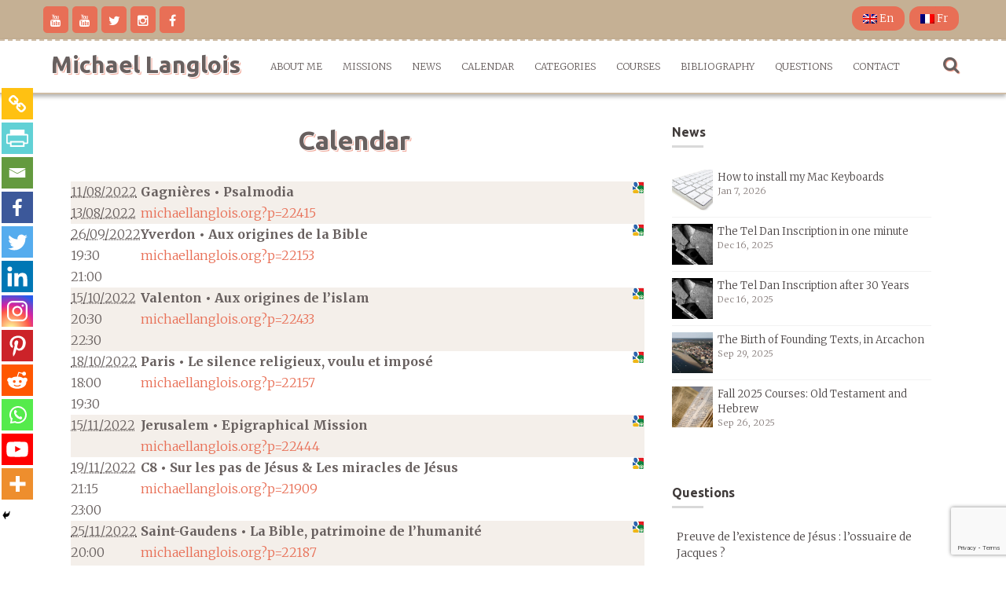

--- FILE ---
content_type: text/html; charset=utf-8
request_url: https://www.google.com/recaptcha/api2/anchor?ar=1&k=6LcViaoUAAAAACbdDVhBxP12U5WtHmR3jGrmcvee&co=aHR0cHM6Ly9taWNoYWVsbGFuZ2xvaXMub3JnOjQ0Mw..&hl=en&v=PoyoqOPhxBO7pBk68S4YbpHZ&size=invisible&anchor-ms=20000&execute-ms=30000&cb=ts2wl7nz27gy
body_size: 48574
content:
<!DOCTYPE HTML><html dir="ltr" lang="en"><head><meta http-equiv="Content-Type" content="text/html; charset=UTF-8">
<meta http-equiv="X-UA-Compatible" content="IE=edge">
<title>reCAPTCHA</title>
<style type="text/css">
/* cyrillic-ext */
@font-face {
  font-family: 'Roboto';
  font-style: normal;
  font-weight: 400;
  font-stretch: 100%;
  src: url(//fonts.gstatic.com/s/roboto/v48/KFO7CnqEu92Fr1ME7kSn66aGLdTylUAMa3GUBHMdazTgWw.woff2) format('woff2');
  unicode-range: U+0460-052F, U+1C80-1C8A, U+20B4, U+2DE0-2DFF, U+A640-A69F, U+FE2E-FE2F;
}
/* cyrillic */
@font-face {
  font-family: 'Roboto';
  font-style: normal;
  font-weight: 400;
  font-stretch: 100%;
  src: url(//fonts.gstatic.com/s/roboto/v48/KFO7CnqEu92Fr1ME7kSn66aGLdTylUAMa3iUBHMdazTgWw.woff2) format('woff2');
  unicode-range: U+0301, U+0400-045F, U+0490-0491, U+04B0-04B1, U+2116;
}
/* greek-ext */
@font-face {
  font-family: 'Roboto';
  font-style: normal;
  font-weight: 400;
  font-stretch: 100%;
  src: url(//fonts.gstatic.com/s/roboto/v48/KFO7CnqEu92Fr1ME7kSn66aGLdTylUAMa3CUBHMdazTgWw.woff2) format('woff2');
  unicode-range: U+1F00-1FFF;
}
/* greek */
@font-face {
  font-family: 'Roboto';
  font-style: normal;
  font-weight: 400;
  font-stretch: 100%;
  src: url(//fonts.gstatic.com/s/roboto/v48/KFO7CnqEu92Fr1ME7kSn66aGLdTylUAMa3-UBHMdazTgWw.woff2) format('woff2');
  unicode-range: U+0370-0377, U+037A-037F, U+0384-038A, U+038C, U+038E-03A1, U+03A3-03FF;
}
/* math */
@font-face {
  font-family: 'Roboto';
  font-style: normal;
  font-weight: 400;
  font-stretch: 100%;
  src: url(//fonts.gstatic.com/s/roboto/v48/KFO7CnqEu92Fr1ME7kSn66aGLdTylUAMawCUBHMdazTgWw.woff2) format('woff2');
  unicode-range: U+0302-0303, U+0305, U+0307-0308, U+0310, U+0312, U+0315, U+031A, U+0326-0327, U+032C, U+032F-0330, U+0332-0333, U+0338, U+033A, U+0346, U+034D, U+0391-03A1, U+03A3-03A9, U+03B1-03C9, U+03D1, U+03D5-03D6, U+03F0-03F1, U+03F4-03F5, U+2016-2017, U+2034-2038, U+203C, U+2040, U+2043, U+2047, U+2050, U+2057, U+205F, U+2070-2071, U+2074-208E, U+2090-209C, U+20D0-20DC, U+20E1, U+20E5-20EF, U+2100-2112, U+2114-2115, U+2117-2121, U+2123-214F, U+2190, U+2192, U+2194-21AE, U+21B0-21E5, U+21F1-21F2, U+21F4-2211, U+2213-2214, U+2216-22FF, U+2308-230B, U+2310, U+2319, U+231C-2321, U+2336-237A, U+237C, U+2395, U+239B-23B7, U+23D0, U+23DC-23E1, U+2474-2475, U+25AF, U+25B3, U+25B7, U+25BD, U+25C1, U+25CA, U+25CC, U+25FB, U+266D-266F, U+27C0-27FF, U+2900-2AFF, U+2B0E-2B11, U+2B30-2B4C, U+2BFE, U+3030, U+FF5B, U+FF5D, U+1D400-1D7FF, U+1EE00-1EEFF;
}
/* symbols */
@font-face {
  font-family: 'Roboto';
  font-style: normal;
  font-weight: 400;
  font-stretch: 100%;
  src: url(//fonts.gstatic.com/s/roboto/v48/KFO7CnqEu92Fr1ME7kSn66aGLdTylUAMaxKUBHMdazTgWw.woff2) format('woff2');
  unicode-range: U+0001-000C, U+000E-001F, U+007F-009F, U+20DD-20E0, U+20E2-20E4, U+2150-218F, U+2190, U+2192, U+2194-2199, U+21AF, U+21E6-21F0, U+21F3, U+2218-2219, U+2299, U+22C4-22C6, U+2300-243F, U+2440-244A, U+2460-24FF, U+25A0-27BF, U+2800-28FF, U+2921-2922, U+2981, U+29BF, U+29EB, U+2B00-2BFF, U+4DC0-4DFF, U+FFF9-FFFB, U+10140-1018E, U+10190-1019C, U+101A0, U+101D0-101FD, U+102E0-102FB, U+10E60-10E7E, U+1D2C0-1D2D3, U+1D2E0-1D37F, U+1F000-1F0FF, U+1F100-1F1AD, U+1F1E6-1F1FF, U+1F30D-1F30F, U+1F315, U+1F31C, U+1F31E, U+1F320-1F32C, U+1F336, U+1F378, U+1F37D, U+1F382, U+1F393-1F39F, U+1F3A7-1F3A8, U+1F3AC-1F3AF, U+1F3C2, U+1F3C4-1F3C6, U+1F3CA-1F3CE, U+1F3D4-1F3E0, U+1F3ED, U+1F3F1-1F3F3, U+1F3F5-1F3F7, U+1F408, U+1F415, U+1F41F, U+1F426, U+1F43F, U+1F441-1F442, U+1F444, U+1F446-1F449, U+1F44C-1F44E, U+1F453, U+1F46A, U+1F47D, U+1F4A3, U+1F4B0, U+1F4B3, U+1F4B9, U+1F4BB, U+1F4BF, U+1F4C8-1F4CB, U+1F4D6, U+1F4DA, U+1F4DF, U+1F4E3-1F4E6, U+1F4EA-1F4ED, U+1F4F7, U+1F4F9-1F4FB, U+1F4FD-1F4FE, U+1F503, U+1F507-1F50B, U+1F50D, U+1F512-1F513, U+1F53E-1F54A, U+1F54F-1F5FA, U+1F610, U+1F650-1F67F, U+1F687, U+1F68D, U+1F691, U+1F694, U+1F698, U+1F6AD, U+1F6B2, U+1F6B9-1F6BA, U+1F6BC, U+1F6C6-1F6CF, U+1F6D3-1F6D7, U+1F6E0-1F6EA, U+1F6F0-1F6F3, U+1F6F7-1F6FC, U+1F700-1F7FF, U+1F800-1F80B, U+1F810-1F847, U+1F850-1F859, U+1F860-1F887, U+1F890-1F8AD, U+1F8B0-1F8BB, U+1F8C0-1F8C1, U+1F900-1F90B, U+1F93B, U+1F946, U+1F984, U+1F996, U+1F9E9, U+1FA00-1FA6F, U+1FA70-1FA7C, U+1FA80-1FA89, U+1FA8F-1FAC6, U+1FACE-1FADC, U+1FADF-1FAE9, U+1FAF0-1FAF8, U+1FB00-1FBFF;
}
/* vietnamese */
@font-face {
  font-family: 'Roboto';
  font-style: normal;
  font-weight: 400;
  font-stretch: 100%;
  src: url(//fonts.gstatic.com/s/roboto/v48/KFO7CnqEu92Fr1ME7kSn66aGLdTylUAMa3OUBHMdazTgWw.woff2) format('woff2');
  unicode-range: U+0102-0103, U+0110-0111, U+0128-0129, U+0168-0169, U+01A0-01A1, U+01AF-01B0, U+0300-0301, U+0303-0304, U+0308-0309, U+0323, U+0329, U+1EA0-1EF9, U+20AB;
}
/* latin-ext */
@font-face {
  font-family: 'Roboto';
  font-style: normal;
  font-weight: 400;
  font-stretch: 100%;
  src: url(//fonts.gstatic.com/s/roboto/v48/KFO7CnqEu92Fr1ME7kSn66aGLdTylUAMa3KUBHMdazTgWw.woff2) format('woff2');
  unicode-range: U+0100-02BA, U+02BD-02C5, U+02C7-02CC, U+02CE-02D7, U+02DD-02FF, U+0304, U+0308, U+0329, U+1D00-1DBF, U+1E00-1E9F, U+1EF2-1EFF, U+2020, U+20A0-20AB, U+20AD-20C0, U+2113, U+2C60-2C7F, U+A720-A7FF;
}
/* latin */
@font-face {
  font-family: 'Roboto';
  font-style: normal;
  font-weight: 400;
  font-stretch: 100%;
  src: url(//fonts.gstatic.com/s/roboto/v48/KFO7CnqEu92Fr1ME7kSn66aGLdTylUAMa3yUBHMdazQ.woff2) format('woff2');
  unicode-range: U+0000-00FF, U+0131, U+0152-0153, U+02BB-02BC, U+02C6, U+02DA, U+02DC, U+0304, U+0308, U+0329, U+2000-206F, U+20AC, U+2122, U+2191, U+2193, U+2212, U+2215, U+FEFF, U+FFFD;
}
/* cyrillic-ext */
@font-face {
  font-family: 'Roboto';
  font-style: normal;
  font-weight: 500;
  font-stretch: 100%;
  src: url(//fonts.gstatic.com/s/roboto/v48/KFO7CnqEu92Fr1ME7kSn66aGLdTylUAMa3GUBHMdazTgWw.woff2) format('woff2');
  unicode-range: U+0460-052F, U+1C80-1C8A, U+20B4, U+2DE0-2DFF, U+A640-A69F, U+FE2E-FE2F;
}
/* cyrillic */
@font-face {
  font-family: 'Roboto';
  font-style: normal;
  font-weight: 500;
  font-stretch: 100%;
  src: url(//fonts.gstatic.com/s/roboto/v48/KFO7CnqEu92Fr1ME7kSn66aGLdTylUAMa3iUBHMdazTgWw.woff2) format('woff2');
  unicode-range: U+0301, U+0400-045F, U+0490-0491, U+04B0-04B1, U+2116;
}
/* greek-ext */
@font-face {
  font-family: 'Roboto';
  font-style: normal;
  font-weight: 500;
  font-stretch: 100%;
  src: url(//fonts.gstatic.com/s/roboto/v48/KFO7CnqEu92Fr1ME7kSn66aGLdTylUAMa3CUBHMdazTgWw.woff2) format('woff2');
  unicode-range: U+1F00-1FFF;
}
/* greek */
@font-face {
  font-family: 'Roboto';
  font-style: normal;
  font-weight: 500;
  font-stretch: 100%;
  src: url(//fonts.gstatic.com/s/roboto/v48/KFO7CnqEu92Fr1ME7kSn66aGLdTylUAMa3-UBHMdazTgWw.woff2) format('woff2');
  unicode-range: U+0370-0377, U+037A-037F, U+0384-038A, U+038C, U+038E-03A1, U+03A3-03FF;
}
/* math */
@font-face {
  font-family: 'Roboto';
  font-style: normal;
  font-weight: 500;
  font-stretch: 100%;
  src: url(//fonts.gstatic.com/s/roboto/v48/KFO7CnqEu92Fr1ME7kSn66aGLdTylUAMawCUBHMdazTgWw.woff2) format('woff2');
  unicode-range: U+0302-0303, U+0305, U+0307-0308, U+0310, U+0312, U+0315, U+031A, U+0326-0327, U+032C, U+032F-0330, U+0332-0333, U+0338, U+033A, U+0346, U+034D, U+0391-03A1, U+03A3-03A9, U+03B1-03C9, U+03D1, U+03D5-03D6, U+03F0-03F1, U+03F4-03F5, U+2016-2017, U+2034-2038, U+203C, U+2040, U+2043, U+2047, U+2050, U+2057, U+205F, U+2070-2071, U+2074-208E, U+2090-209C, U+20D0-20DC, U+20E1, U+20E5-20EF, U+2100-2112, U+2114-2115, U+2117-2121, U+2123-214F, U+2190, U+2192, U+2194-21AE, U+21B0-21E5, U+21F1-21F2, U+21F4-2211, U+2213-2214, U+2216-22FF, U+2308-230B, U+2310, U+2319, U+231C-2321, U+2336-237A, U+237C, U+2395, U+239B-23B7, U+23D0, U+23DC-23E1, U+2474-2475, U+25AF, U+25B3, U+25B7, U+25BD, U+25C1, U+25CA, U+25CC, U+25FB, U+266D-266F, U+27C0-27FF, U+2900-2AFF, U+2B0E-2B11, U+2B30-2B4C, U+2BFE, U+3030, U+FF5B, U+FF5D, U+1D400-1D7FF, U+1EE00-1EEFF;
}
/* symbols */
@font-face {
  font-family: 'Roboto';
  font-style: normal;
  font-weight: 500;
  font-stretch: 100%;
  src: url(//fonts.gstatic.com/s/roboto/v48/KFO7CnqEu92Fr1ME7kSn66aGLdTylUAMaxKUBHMdazTgWw.woff2) format('woff2');
  unicode-range: U+0001-000C, U+000E-001F, U+007F-009F, U+20DD-20E0, U+20E2-20E4, U+2150-218F, U+2190, U+2192, U+2194-2199, U+21AF, U+21E6-21F0, U+21F3, U+2218-2219, U+2299, U+22C4-22C6, U+2300-243F, U+2440-244A, U+2460-24FF, U+25A0-27BF, U+2800-28FF, U+2921-2922, U+2981, U+29BF, U+29EB, U+2B00-2BFF, U+4DC0-4DFF, U+FFF9-FFFB, U+10140-1018E, U+10190-1019C, U+101A0, U+101D0-101FD, U+102E0-102FB, U+10E60-10E7E, U+1D2C0-1D2D3, U+1D2E0-1D37F, U+1F000-1F0FF, U+1F100-1F1AD, U+1F1E6-1F1FF, U+1F30D-1F30F, U+1F315, U+1F31C, U+1F31E, U+1F320-1F32C, U+1F336, U+1F378, U+1F37D, U+1F382, U+1F393-1F39F, U+1F3A7-1F3A8, U+1F3AC-1F3AF, U+1F3C2, U+1F3C4-1F3C6, U+1F3CA-1F3CE, U+1F3D4-1F3E0, U+1F3ED, U+1F3F1-1F3F3, U+1F3F5-1F3F7, U+1F408, U+1F415, U+1F41F, U+1F426, U+1F43F, U+1F441-1F442, U+1F444, U+1F446-1F449, U+1F44C-1F44E, U+1F453, U+1F46A, U+1F47D, U+1F4A3, U+1F4B0, U+1F4B3, U+1F4B9, U+1F4BB, U+1F4BF, U+1F4C8-1F4CB, U+1F4D6, U+1F4DA, U+1F4DF, U+1F4E3-1F4E6, U+1F4EA-1F4ED, U+1F4F7, U+1F4F9-1F4FB, U+1F4FD-1F4FE, U+1F503, U+1F507-1F50B, U+1F50D, U+1F512-1F513, U+1F53E-1F54A, U+1F54F-1F5FA, U+1F610, U+1F650-1F67F, U+1F687, U+1F68D, U+1F691, U+1F694, U+1F698, U+1F6AD, U+1F6B2, U+1F6B9-1F6BA, U+1F6BC, U+1F6C6-1F6CF, U+1F6D3-1F6D7, U+1F6E0-1F6EA, U+1F6F0-1F6F3, U+1F6F7-1F6FC, U+1F700-1F7FF, U+1F800-1F80B, U+1F810-1F847, U+1F850-1F859, U+1F860-1F887, U+1F890-1F8AD, U+1F8B0-1F8BB, U+1F8C0-1F8C1, U+1F900-1F90B, U+1F93B, U+1F946, U+1F984, U+1F996, U+1F9E9, U+1FA00-1FA6F, U+1FA70-1FA7C, U+1FA80-1FA89, U+1FA8F-1FAC6, U+1FACE-1FADC, U+1FADF-1FAE9, U+1FAF0-1FAF8, U+1FB00-1FBFF;
}
/* vietnamese */
@font-face {
  font-family: 'Roboto';
  font-style: normal;
  font-weight: 500;
  font-stretch: 100%;
  src: url(//fonts.gstatic.com/s/roboto/v48/KFO7CnqEu92Fr1ME7kSn66aGLdTylUAMa3OUBHMdazTgWw.woff2) format('woff2');
  unicode-range: U+0102-0103, U+0110-0111, U+0128-0129, U+0168-0169, U+01A0-01A1, U+01AF-01B0, U+0300-0301, U+0303-0304, U+0308-0309, U+0323, U+0329, U+1EA0-1EF9, U+20AB;
}
/* latin-ext */
@font-face {
  font-family: 'Roboto';
  font-style: normal;
  font-weight: 500;
  font-stretch: 100%;
  src: url(//fonts.gstatic.com/s/roboto/v48/KFO7CnqEu92Fr1ME7kSn66aGLdTylUAMa3KUBHMdazTgWw.woff2) format('woff2');
  unicode-range: U+0100-02BA, U+02BD-02C5, U+02C7-02CC, U+02CE-02D7, U+02DD-02FF, U+0304, U+0308, U+0329, U+1D00-1DBF, U+1E00-1E9F, U+1EF2-1EFF, U+2020, U+20A0-20AB, U+20AD-20C0, U+2113, U+2C60-2C7F, U+A720-A7FF;
}
/* latin */
@font-face {
  font-family: 'Roboto';
  font-style: normal;
  font-weight: 500;
  font-stretch: 100%;
  src: url(//fonts.gstatic.com/s/roboto/v48/KFO7CnqEu92Fr1ME7kSn66aGLdTylUAMa3yUBHMdazQ.woff2) format('woff2');
  unicode-range: U+0000-00FF, U+0131, U+0152-0153, U+02BB-02BC, U+02C6, U+02DA, U+02DC, U+0304, U+0308, U+0329, U+2000-206F, U+20AC, U+2122, U+2191, U+2193, U+2212, U+2215, U+FEFF, U+FFFD;
}
/* cyrillic-ext */
@font-face {
  font-family: 'Roboto';
  font-style: normal;
  font-weight: 900;
  font-stretch: 100%;
  src: url(//fonts.gstatic.com/s/roboto/v48/KFO7CnqEu92Fr1ME7kSn66aGLdTylUAMa3GUBHMdazTgWw.woff2) format('woff2');
  unicode-range: U+0460-052F, U+1C80-1C8A, U+20B4, U+2DE0-2DFF, U+A640-A69F, U+FE2E-FE2F;
}
/* cyrillic */
@font-face {
  font-family: 'Roboto';
  font-style: normal;
  font-weight: 900;
  font-stretch: 100%;
  src: url(//fonts.gstatic.com/s/roboto/v48/KFO7CnqEu92Fr1ME7kSn66aGLdTylUAMa3iUBHMdazTgWw.woff2) format('woff2');
  unicode-range: U+0301, U+0400-045F, U+0490-0491, U+04B0-04B1, U+2116;
}
/* greek-ext */
@font-face {
  font-family: 'Roboto';
  font-style: normal;
  font-weight: 900;
  font-stretch: 100%;
  src: url(//fonts.gstatic.com/s/roboto/v48/KFO7CnqEu92Fr1ME7kSn66aGLdTylUAMa3CUBHMdazTgWw.woff2) format('woff2');
  unicode-range: U+1F00-1FFF;
}
/* greek */
@font-face {
  font-family: 'Roboto';
  font-style: normal;
  font-weight: 900;
  font-stretch: 100%;
  src: url(//fonts.gstatic.com/s/roboto/v48/KFO7CnqEu92Fr1ME7kSn66aGLdTylUAMa3-UBHMdazTgWw.woff2) format('woff2');
  unicode-range: U+0370-0377, U+037A-037F, U+0384-038A, U+038C, U+038E-03A1, U+03A3-03FF;
}
/* math */
@font-face {
  font-family: 'Roboto';
  font-style: normal;
  font-weight: 900;
  font-stretch: 100%;
  src: url(//fonts.gstatic.com/s/roboto/v48/KFO7CnqEu92Fr1ME7kSn66aGLdTylUAMawCUBHMdazTgWw.woff2) format('woff2');
  unicode-range: U+0302-0303, U+0305, U+0307-0308, U+0310, U+0312, U+0315, U+031A, U+0326-0327, U+032C, U+032F-0330, U+0332-0333, U+0338, U+033A, U+0346, U+034D, U+0391-03A1, U+03A3-03A9, U+03B1-03C9, U+03D1, U+03D5-03D6, U+03F0-03F1, U+03F4-03F5, U+2016-2017, U+2034-2038, U+203C, U+2040, U+2043, U+2047, U+2050, U+2057, U+205F, U+2070-2071, U+2074-208E, U+2090-209C, U+20D0-20DC, U+20E1, U+20E5-20EF, U+2100-2112, U+2114-2115, U+2117-2121, U+2123-214F, U+2190, U+2192, U+2194-21AE, U+21B0-21E5, U+21F1-21F2, U+21F4-2211, U+2213-2214, U+2216-22FF, U+2308-230B, U+2310, U+2319, U+231C-2321, U+2336-237A, U+237C, U+2395, U+239B-23B7, U+23D0, U+23DC-23E1, U+2474-2475, U+25AF, U+25B3, U+25B7, U+25BD, U+25C1, U+25CA, U+25CC, U+25FB, U+266D-266F, U+27C0-27FF, U+2900-2AFF, U+2B0E-2B11, U+2B30-2B4C, U+2BFE, U+3030, U+FF5B, U+FF5D, U+1D400-1D7FF, U+1EE00-1EEFF;
}
/* symbols */
@font-face {
  font-family: 'Roboto';
  font-style: normal;
  font-weight: 900;
  font-stretch: 100%;
  src: url(//fonts.gstatic.com/s/roboto/v48/KFO7CnqEu92Fr1ME7kSn66aGLdTylUAMaxKUBHMdazTgWw.woff2) format('woff2');
  unicode-range: U+0001-000C, U+000E-001F, U+007F-009F, U+20DD-20E0, U+20E2-20E4, U+2150-218F, U+2190, U+2192, U+2194-2199, U+21AF, U+21E6-21F0, U+21F3, U+2218-2219, U+2299, U+22C4-22C6, U+2300-243F, U+2440-244A, U+2460-24FF, U+25A0-27BF, U+2800-28FF, U+2921-2922, U+2981, U+29BF, U+29EB, U+2B00-2BFF, U+4DC0-4DFF, U+FFF9-FFFB, U+10140-1018E, U+10190-1019C, U+101A0, U+101D0-101FD, U+102E0-102FB, U+10E60-10E7E, U+1D2C0-1D2D3, U+1D2E0-1D37F, U+1F000-1F0FF, U+1F100-1F1AD, U+1F1E6-1F1FF, U+1F30D-1F30F, U+1F315, U+1F31C, U+1F31E, U+1F320-1F32C, U+1F336, U+1F378, U+1F37D, U+1F382, U+1F393-1F39F, U+1F3A7-1F3A8, U+1F3AC-1F3AF, U+1F3C2, U+1F3C4-1F3C6, U+1F3CA-1F3CE, U+1F3D4-1F3E0, U+1F3ED, U+1F3F1-1F3F3, U+1F3F5-1F3F7, U+1F408, U+1F415, U+1F41F, U+1F426, U+1F43F, U+1F441-1F442, U+1F444, U+1F446-1F449, U+1F44C-1F44E, U+1F453, U+1F46A, U+1F47D, U+1F4A3, U+1F4B0, U+1F4B3, U+1F4B9, U+1F4BB, U+1F4BF, U+1F4C8-1F4CB, U+1F4D6, U+1F4DA, U+1F4DF, U+1F4E3-1F4E6, U+1F4EA-1F4ED, U+1F4F7, U+1F4F9-1F4FB, U+1F4FD-1F4FE, U+1F503, U+1F507-1F50B, U+1F50D, U+1F512-1F513, U+1F53E-1F54A, U+1F54F-1F5FA, U+1F610, U+1F650-1F67F, U+1F687, U+1F68D, U+1F691, U+1F694, U+1F698, U+1F6AD, U+1F6B2, U+1F6B9-1F6BA, U+1F6BC, U+1F6C6-1F6CF, U+1F6D3-1F6D7, U+1F6E0-1F6EA, U+1F6F0-1F6F3, U+1F6F7-1F6FC, U+1F700-1F7FF, U+1F800-1F80B, U+1F810-1F847, U+1F850-1F859, U+1F860-1F887, U+1F890-1F8AD, U+1F8B0-1F8BB, U+1F8C0-1F8C1, U+1F900-1F90B, U+1F93B, U+1F946, U+1F984, U+1F996, U+1F9E9, U+1FA00-1FA6F, U+1FA70-1FA7C, U+1FA80-1FA89, U+1FA8F-1FAC6, U+1FACE-1FADC, U+1FADF-1FAE9, U+1FAF0-1FAF8, U+1FB00-1FBFF;
}
/* vietnamese */
@font-face {
  font-family: 'Roboto';
  font-style: normal;
  font-weight: 900;
  font-stretch: 100%;
  src: url(//fonts.gstatic.com/s/roboto/v48/KFO7CnqEu92Fr1ME7kSn66aGLdTylUAMa3OUBHMdazTgWw.woff2) format('woff2');
  unicode-range: U+0102-0103, U+0110-0111, U+0128-0129, U+0168-0169, U+01A0-01A1, U+01AF-01B0, U+0300-0301, U+0303-0304, U+0308-0309, U+0323, U+0329, U+1EA0-1EF9, U+20AB;
}
/* latin-ext */
@font-face {
  font-family: 'Roboto';
  font-style: normal;
  font-weight: 900;
  font-stretch: 100%;
  src: url(//fonts.gstatic.com/s/roboto/v48/KFO7CnqEu92Fr1ME7kSn66aGLdTylUAMa3KUBHMdazTgWw.woff2) format('woff2');
  unicode-range: U+0100-02BA, U+02BD-02C5, U+02C7-02CC, U+02CE-02D7, U+02DD-02FF, U+0304, U+0308, U+0329, U+1D00-1DBF, U+1E00-1E9F, U+1EF2-1EFF, U+2020, U+20A0-20AB, U+20AD-20C0, U+2113, U+2C60-2C7F, U+A720-A7FF;
}
/* latin */
@font-face {
  font-family: 'Roboto';
  font-style: normal;
  font-weight: 900;
  font-stretch: 100%;
  src: url(//fonts.gstatic.com/s/roboto/v48/KFO7CnqEu92Fr1ME7kSn66aGLdTylUAMa3yUBHMdazQ.woff2) format('woff2');
  unicode-range: U+0000-00FF, U+0131, U+0152-0153, U+02BB-02BC, U+02C6, U+02DA, U+02DC, U+0304, U+0308, U+0329, U+2000-206F, U+20AC, U+2122, U+2191, U+2193, U+2212, U+2215, U+FEFF, U+FFFD;
}

</style>
<link rel="stylesheet" type="text/css" href="https://www.gstatic.com/recaptcha/releases/PoyoqOPhxBO7pBk68S4YbpHZ/styles__ltr.css">
<script nonce="S2IW1m5UMgiI15rutxDzFA" type="text/javascript">window['__recaptcha_api'] = 'https://www.google.com/recaptcha/api2/';</script>
<script type="text/javascript" src="https://www.gstatic.com/recaptcha/releases/PoyoqOPhxBO7pBk68S4YbpHZ/recaptcha__en.js" nonce="S2IW1m5UMgiI15rutxDzFA">
      
    </script></head>
<body><div id="rc-anchor-alert" class="rc-anchor-alert"></div>
<input type="hidden" id="recaptcha-token" value="[base64]">
<script type="text/javascript" nonce="S2IW1m5UMgiI15rutxDzFA">
      recaptcha.anchor.Main.init("[\x22ainput\x22,[\x22bgdata\x22,\x22\x22,\[base64]/[base64]/[base64]/[base64]/[base64]/UltsKytdPUU6KEU8MjA0OD9SW2wrK109RT4+NnwxOTI6KChFJjY0NTEyKT09NTUyOTYmJk0rMTxjLmxlbmd0aCYmKGMuY2hhckNvZGVBdChNKzEpJjY0NTEyKT09NTYzMjA/[base64]/[base64]/[base64]/[base64]/[base64]/[base64]/[base64]\x22,\[base64]\x22,\x22wpQrX2jClcO2wqbCp8OfScO9dEjDuRN+wrcqw5JDHDrCn8KjOMOsw4UmUsOSc0PCjcO8wr7CgC8kw7x5VMK9wqpJUMKad2Rkw4o4wpPCt8OjwoNuwr0ww5UDXWTCosKawrTCp8Opwo4RJsO+w7bDqGI5wpvDhMOCwrLDlGkUFcKCwq0cEDFxMcOCw4/DssKIwqxORxZow4Unw5vCgw/CoA9gccOKw5fCpQbCtsKVecO6XsOZwpFCwpRbAzEww6TCnnXCisOkLsObw6F+w4NXMsOmwrxwwrHDhDhSPzISSkxsw5NxRMKgw5dlw73DisOqw6Qzw4rDpmrCrcKQwpnDhR7DvDUzw5IqMnXDp2hcw6fDj3fCnB/CvsO7wpzCmcKqJMKEwqx1wpgseUhPXH14w6VZw63Dn0nDkMOvwrXChMKlwoTDnMKLa1lmPyIUDFZnDVPDisKRwok/[base64]/HApVe8Obw4/Ck8OhKsKjJj/Cm8KtP8KcwpnDqMOrw5Yxw6bDmMOmwpt2EjozwrPDgsO3YVjDq8OsZsOtwqEkUcOBTUNmSyjDi8KORcKQwrfCrsOUfn/Cgh3Di3nClyxsT8O/I8OfwpzDp8OfwrFOwqxSeGhrNsOawp0kF8O/WzfCv8Kwfm/[base64]/DmsKRwr/ClsOlGjYEw4IqZsKfesKxdMKaZMOYWznCpxExwq3DnMO+wqLCukZsY8KnXWEfRsOFw4RtwoJ2OFDDiwRiw45rw4PCqsKAw6kGLcOewr/Ch8O9EH/CscKDw4AMw4xpw7gAMMKNw5lzw5NRMB3DqyrCpcKLw7UAw4Amw43CuMKLO8KLWS7DpsOSPcOPPWrCpcKcEADDgm5AbSDDgh/[base64]/[base64]/QgjDnj7CtDAvwpTCmVLCtsOeNcOwwoMnWsKAGQRMw7gpV8OxIBUebWlnwq/DrcO4w6/CjFQEYcKwwpAcF3rDuwI7dsOBbcKzwrBswrhlw69Kw6HDksKvG8KqDMK7wpDCuEHDnnZnwrbCosKRXMOZE8OqCMO9T8O8d8KWesKHfgpUeMK6FiNOSVYxwpk5EMKAw4vDpMOSwpzDghfChxDCqsKwR8KkOihPwpkDSDpWWMOVw7YxQ8K/w7XDt8OpbUALCsONwqzCpXQowo7CryTCuyEKw680JXoWwp7DrWdvI1HCkSowwrDCtwTDkCYJw6w1McObw63CuDrDs8KfwpcAwq7CuxBBwpVJXMOKdcKKQsKnZUDDiQlyGkoePcOdAyQWw7/CmUvDvMKhwoHChcKBDEY0w5FwwrxReHJWw6bDqh7DscKhMnfDrW/CpxXDhcKtBW56HXYXw5DCr8ObLcOmwq/[base64]/[base64]/CmcKGwpMRYMKoSMKYAMOnwrvDu11NwpBzwo3Ckk0SOcKvb8KJXDbCk1oFGsKRwpLCm8O+VBFbBhjCghjDvTzCiTlnMcOiG8OwBlrDtXzCo3HCkGbDjsOoKMKAwqTCncOuwq19ADnDucOwJcOZwq/DpMKdFsKvdyh/ImTDsMOzOcOdL3oMwq9Zw5/DqxQ0w6vDrsKawqwww6IEUGE7Li9TwqJBwrTCsj8TbcKowrDCiXwHBgDCm3FiMMKjMMO1eWvClsOBwrwrdsKSOBR1w5cRw6nDscOFDTbDoUjCmcKOFW0zw5zClsKnw7PCt8Okw7/Cn104wpfCqyPCr8OFNFpBBwlOworCscOEw7vChsKQw6U7aQxfdlkgwrHCvmfDi2zChsOQw5TDtMKrYjLDvmHCmsOGw67Dk8KSw5sKFz/ClDpOHiLCm8OxFnvCsX3CrcO8wovCmmc+cTZOw4bDgUfCgjBjLFFew7TDuxBteS1/MMKhc8OVGi/Ci8KfF8ODw456O258w6nCo8KfJ8OmAho5R8O/w47CnEvCpUg0w6XDk8OGwq3DscOWw6TClMO6wpMgw53DiMKCHcKcw5TCtjdUw7U9cVPDv8Knw7fDtMKsOsOsW3/DusO8WjvDuUPDpcKFw6g/[base64]/cSBHTAwUEsK7FDPCv8Odw4UCTF4WwpzClE5/wp/DjMOyEyAUS0FJw69sw7XCn8ODw5PDly7DucOlVcOgwq/ChjDDiE3Doh5mT8O2XhzDqsKxdMKZwo9bwqDDmj7ClMK9wrhXw7pswqvCikBlbcKeI3Y4wpJow5wSwoXCkBRuQ8KCw6JRwpHDuMOlw7zDjDd4F3XDrcOJwqQcw6zDlic4dsKjGcK9w511w4gqWQ3DucOfwqDDmD5lwo7DgUozw6zCkH0+wp/Cml5Pwp04LwzCthnCmcKxwpXDmMKRwqtUw5rCn8KcUEfDnsK/T8KmwohZwpU2w5/CswAKwpgmwrbDrmpiw47DocKzwop/XWTDnC4Bw67CphrDl3bCnMKLBsK5XsKfwozCs8Kmwq3ClcOABMK/wpTDkMK9w4RBw4J1UAQqdGEaWMOqanrDgMO6JcO7wpVyF1BFwq92GsOYNMKuYsO3w5czw5p6R8O1w6w5AsKHwoB5w41Fb8KRdMOcG8OGK25SwrnCi3TCu8K9wrPDm8OfcMKzTTULRlAmXgRSwqgEKH7Dk8KpwoYOIB0lw7YzJmPCq8Oiw7LDpWXDkcK/[base64]/Ci8OEwrhhY8OkwqjCrcKNTcKNw7lEw6jCqU3CpsOmd8Oow4sqwpl0ZWw4wqfCo8ODZWVYwqNFw4/CoHtcwqgjFjkrw4Ehw5XCk8OHOVlsRg/[base64]/Cg3ZQw5nCl8OaFsK0woYMeMKwwqhfw75vw4bDnsO6w6ljKcO4w6nCsMO1w558wpDCgMOPw6/Ds3/Csi0tFEfDjkZPBhJEA8KdIsOKw6lAwoV8w6TCiEhbw6xJwpjDogzDvsKiwrjDr8KyF8OHw5oLwo9ACxFsIMO6wpcFw6zDjsO/[base64]/dMOJw64Nw7k8CRIjdcKQDmjCp8K7w4xZw4jDosKqw7QJDiTCgEXCoTQtw6Alwog/NQgHw5dSdRLDswgqw47Dm8KQXjRYwo5ow6N2wpnDlh7CghDCs8Oqw4vDhsKoEwdpQcKRwpXCnXXDliQAAcO8PsOywpMgXcOkwofCvcKLwpTDlMOlPCNQbx3DoX/CnMOJwr/DmyUZwp3DksOMCl3CuMK5Y8OMAMOVwqDDty/CjyZ7YUDChXAGwrPDmDF9WcKjGcOiRFvDjV3Cp3YObMObBsO/wrXCuFo2wp7Cn8K2w6V9CBzDh3xIPibDsDo2woLDsFTCq0jCni9cwqoqwo7ChjxbPkRXfMKgGDMdU8Kyw4dSwpgxw5ASwqEOdQrDrjZaAcKbVsKhw63CqsOIw6jCvWc0U8K0w5AyV8OdKnU7cHoTwqsyw4l2wpzDhMKPH8KFwoTDncO/Y1k5NVTDusOTw40qw5FEwqfDnTfCqsKkwqdew6bCkwnClcOqPzwBfVbCmMOYWjdIw6/DqQzCgsOyw59pMEcdwq4hI8O4YMOyw4siw50+BcKFw5TCvcOUN8K3wr8sPwbDsFFPPsOGfzHCnSN4wo7Cvj8Rw7dtYsKRTkXDuiLDrsKYPyvCpnJ7w5xqX8OlEsKNXkc/T1PCul/DhMKXU0rCuXjDoHpxMsKpw54yw7vCicKacA44MUIsRMOrw5DDh8KUwoLCrlM/w7lndC7CksOyNiPDgcKwwrZKJcOUwpPDkRh7YMKPPnPDhjfDn8K+aDVQw5FLRk3DlgwEwpnChVfCmQR9w7pyw7rDhCMUL8OKQcKxwpcLwqEKwoEcw5/DksKpwrTCoWPDhsORG1TCrsOcI8OqbhbCtEwpwr8QfMKiw4rCssK3w5J+wqZJwpw1dS3DjkjCgRYXwpDDs8KSScOICgQVwr58w6DCsMKmw77DmcK9wqbDh8Otw5www6thGwlyw6NxS8O5wpXDsSBlbQoMasKZwrDCmMO9bmbDkG/CtRVsB8KEw6HDvMKnwp/DsH85w5vCjcOSZsKkwqU7NVDCuMO2T1oRw5HDs07DtGNdw5h+Q0oeFmvDiXLCpsO/LSPDq8K8wqcgYcOIwqDDuMOiw7bCmsKgwqnCoWvCmxvDn8OfbUPCicOVVgHDksOtwrnDrkXDosKOAgnCq8KTe8OFwqTDkxLClyVJw5YII2bCr8OpOcO9RsK1b8KiYMO6wqoGYXTCkVzDjcKJE8K+w6bDtS/[base64]/[base64]/[base64]/DpRAJw49fw5clVwsSRsKEJMKMw4AIwrslw6trLsKPwoxww6NybMK+J8KzwrQhw7XCusOOYFdTAyHCj8KMwr/[base64]/fmjCucOKUF3DusKtwp5cw7wWd2zDiRYBwp/DsMKVw6jDr8O5w6ZDBXAHLmEuRwLCkMOacm5Yw67Csi3Chkk6wqAMwpViwofDssOWwpo1w7jDgsOjw7PCvBzClmDDmQhiwoFYEVXCi8Ofw47Cg8K/w4jCvMO8c8O9d8O1w6PChGvCk8K8wrZIwpzCpncNw5PDpsOgLDgFwqnClSLDqjLDh8O9wr7DvGckwq9OwpTCqsO7C8KWYcO/[base64]/DpMOyw7JWT8OXw5IpLcKrw701OMKVeTDCu8K8CMOsR3fDkW1AwqULHiTCgsKMwq3Ck8O9woTCtMK2RXYgw5/DmcKzwrhoFnLDgMK1axLCmsKFe0LDtMOWw5YoecOBK8KkwqQ9A1/DqcKxw7HDngXCkcKWw7bCqC3DrcKuwpZyDndQX3J3woPCqMOZZRTCoAkgVMOow5Q6w7wPw5xVLEHCosO8QXDCscK/M8OKw47DnQR+wqXCjGhkwp9/wqvCnFXDrsKUw5ZqF8K+w5zCr8Opw4/[base64]/Dvg80HnhYdywzwpFmw6vCpMOLwqXCs8Opf8Onw7sawqQNwp0cwrfCiMOlw4nDuMKZEsKaI2EZfnZyc8Onw4ddw5ciwo04wpDCgyMGRGVLdcKnDMKvEHzCrsOfOkplwoHDu8OnwqzCgHPDtW/CnMOjwrvCtMKBw6sTwo/DjcKUw7rDtAcsHMKKwqjDr8KPw4Y3aMObw7bCt8O+wqIIIMOtRSLCgwAwwojDpMOGeUDCuH9iw5EsYSgaX17CpsOiTCMhw4FLwqcGbWNLdHJpw57DtsObw6J6woR+cXIRUMO/[base64]/ChcK/wpzCrnzDvMKZw5rDtClTw6tXw78pw6/DjMKteMKaw6kGKsOda8KXDEzDnsKowo1QwqTDjwXDmyw8ck/CiRc3w4HDlw8VNHTCkyzDpMKQAsOVw4wPeiTChMO0ElZ6w4zCpcOkwofCicOlY8KzwpR8ChjCr8KMdyA0w57DlR3Cg8KXwqPCvj7Dt3HDgMKcYFR/asKQw6IaVHPDn8K/w7QHNXzDtMKUS8KRRCIQF8KVLWZkDcK7bMObMn4fUcKMw4DCr8KEDsK2OlMcw7jDpWcDw7zCinHCgMKkw6RrPHfCucOwZMKJNcKXT8OKLXd/[base64]/CocOlacKow4XCtiA3XwHCgkHDgATCqMKlwoAQwpsHwoJlPcKXwrYIw7Z9F2fChMOzwqTCuMOgwpHDvcO9wofDv3PCucOyw4N9w6wUw4zCi0fCrSnDkyACZcKlw4xhw6jCiUrDq1rDgjsndh/Do0TDq2oPw68vc3vCnMOzw5zDicOkwoJFAsOFD8OCPcO3TsK/[base64]/DmcKNAXU9AcOww6LCscKrQcOdb3zDvVE+c8KqwpHCjRprw7Uow70qBk/[base64]/Dh8KAwpd7XwArwqMCO8ODG8KgCsKjwqB7wp/[base64]/Ci1MJYsOWbCBhwrfCrTvCpMOowqbChsKgw4x7G8O7wpDDvsKgSsOjwokAwqnDvsKJwp7DhMKhPxsbwoI1UW/DoFzCqGnCjz7Cqk/DtcOfcAkLw6LCp0vDmUQLSA3ClsOgPcOIwonCi8KTY8O8w4jDo8Oyw7ZNU3M/R0Y3Fgc8woTCjsOSwpXDojc3RiREwpXCon83VcOsfB9kVcO5J1gcVSzCj8Omwq8MEXnDqG7ChVnCk8O4YMOHwr8+QcODw5PDmG/CvhrCugPCu8KRDxoVwpg6wqXChx7Cjz04w5tVGXMIU8KvBMK6w7vCgsOjcnvDkcOsfsOYw4ZWRcKSwqYpw7rDkEY1RMKjJgRMT8OUwqdTw4zCnAHCqE0xC1vDn8KxwrdUwp/CmHzCpcKtwpJ+w4t6B33ChwxgwpfCrsKtDMKOwrpvw4R3WsOgfUEpw4/[base64]/DvQPDnsOhSHLCisOoFcKoFMK5w6MHw6Y6wrHCoEtNZsOfwpcFfcOyw7rDgMO5PsOuYxbCgsOmB1PClsO/[base64]/IMOSw7LDgyQRMnpFw541MngcwqDCuG40w6k7w7VfwoBYO8Kbbl45wrjDqWfCp8KJwrzDtMO1w5B/HwXDtUEZw4fDpsO9wrt+wqw4wqTDhD/Dv3fCi8OfccKBwq5OaEd2JMK7bcKkMyhXQyBeacOnScO6fMOowoZ6TAUtwpzCi8OoDMOdRMORw43ClcKtwp/Dj0LDgVtcf8OqB8O8HMK7OMKENMKFw69lwo9fwrbDtMOSSw4WcMKLw5zCm0rDhUAiCsK1BixeE0PDmDwWHVnDtz/Dg8OMw53CiUM/[base64]/w48uwq5eZ8KKbMOVD11EPCs+wpg8w5fDlR3DhmQYw6HDh8OEbAAzYMOwwr3Dn1sIwpE7RMO1worCgMK/wq/DrGXDllcYYGEXccKqLsKEPsOQW8KAwoNYw51uwqVVf8KQwpB0KsODK2UWbsKiwqcww4bDhi90Qglww6NVw6bCghhcwrHDv8O6eHBBDcOjQlPDrELDssKFEsObcFHDqj/DmcOLeMKZw7xPwozCu8OVM1LCn8KtWCQxwotKbADCo1jDtgDDvXXCkWk2w582w5QJw5NFw4EjwoLDoMO2VcKla8KzwoHCocOJwqp2aMOsMxjCscKkw77CqsONwqsBPk/Dm0LDr8OCLy8Aw6fDqMK3FxvCvnnDhQ1Bw6HCi8OtXhZiV2s2wp0/w4zDujYyw4tZcMOXwpE7w5Miw5rCtxBvw4Nawq/DrGVgMMKaPcO4M2fDo2J0SMODwph8woTChD0Mwq52wrJrfcOsw6cXwqzDtcKGwosAbXLCjX/DsMO5RGDCksOfO0/[base64]/[base64]/VRzCrcOpw70owpQqJwtzK8ORwrfDiXnDh8OCasKUacKZBMKkW3PCo8ONw7bDtywEw6PDocKdwqnDmjxEw63DkcKhwqJ+w4tUw63CuWlBIVrCvcKQR8KQw4p6w5HChC/DtVEww4lww4HDtj7DgixPMsOmGUDDiMKRHhDDngcjOcK8wpPDi8KfA8KoPltuw4t7GcKOw6zCscKvw77CpcKPUw0+wrXCsSJxFsK2wpDCmR4pBS7DhsK0w5E/w6XDvnBELcK2wrrCmRvDq3BPwoLDhsOuw5/[base64]/DkyxeH8O2NgIiwrbDicOkw5vDozlATMOKDsO/[base64]/[base64]/woLCp8K8w4vDkGTDocOCQ3xhw7fCoVXDuVDDsCjCr8K6w4crwo/[base64]/[base64]/wq3CnVzDjT7Dt8Omw6PCrSbCssOfO8K5w6g3w6TCq2FlURIVZ8OlLT4MTcOqXcO/OjLCow3CnMKNfhBkwrA8w4tYwoDDpcOAbkA2ZMORw7DDhCzCpQLCm8KAw4HCqA4FCw0KwrAnwrjCgWXCnWXCkRMXwrTDvnnDmgfCizLCuMOTw6d/wrxGEVDCn8KZwpA4wrU4NsKjwr/DocOgw6vDpxtSwrfDjcO9P8Odwq/DocOFw7dHwo/CisK8w7kswobCtsO3w7ZTw4TCrUkMwqvClMKqw5N1w4Aow7IGMcOLShHDjS7Dq8KCwq4iwqfDqMOaV0XCmMKcwrnCkU1ia8Klw6dvwqrChsKLdcKJNRTCtw7Chi7Dv28jG8KgXSDDiMKywqhAw4RFdsK7wr3CjQ/DnsOZM23Ct3AcMsKZfMODIEjDng/[base64]/SjsfIxrDuWXCpU/DgWPClggBXcOQM8OYecKtPiYRwolPey3Cs3HClsKNPMKxw7DCtWdRw6ZMIsOYKsKowrN9acKpf8KfGjR+w7JWJhAbScKJw7HCnBzChx4Kw7/[base64]/CisO6wrnDpcKww7vCh8OSOxp5LmHCksO1C0xEbRAYfywYw7TCnMKFEyTCq8OdL0vCmVhHwrUGwqjCs8KVw6lwP8ONwoUSQhzCn8O6w7N/BkbCnUBUw6XCo8OSw6jCvhfDhHrDgcKfw4Yxw4IeSEUZw6vCuBHCjsK3wqVyw4vCtcOUS8OxwrluwqFVw77Dl0/DhMOtFEfDi8O2w6LDr8OTQ8KGwrZ1w7AuNE8bEUl/O03Dl29wwqMdwrXDvcKAw43CsMOAcsO/w61RRMO5dMKAw67CpnYtGRLCj2rDvnnDgsK5w5jDgMO/[base64]/DhcOGIsOTwqJTw7tqAcOGw4ptwrY2YXpPw6dgwpDCicOZwrdvwpnClMOOwqcDw53DpnzDisOSwpHDrW0/S8Kmw4PDpnRuw4N7U8OXw7cLCMK2FSx5w7I6Y8O3EEk/w5E/w51AwoB0bDpZMhjDrMOQWRnCgB8tw4HDpcK3w7LDk2LCtnrCm8KTwpI5w5/DrC9sJMOPw78/w77Cvw/DijzDqsOpw7LCmzPCvsO6w5nDjUDDiMOrwp/CvcKJwqHDm0YsZsO4w68ow5/CgsOsdGrCtsONeHLDmhzDhzgOwqfDrzrCqSDCrMONOkLDlcKCw4NiJcOPHxNsD1HDukI9w7hcEjvDgWnDjsOTw44GwrFBw7lbPsOcwpFnNsK/wo0gc2cgw7rDk8K5K8ODcmYPwo5qYsKGwrBiDDpJw7HDvcORw7caTmHClcO7GcOpwpjCm8KHw5vDkybCoMKOGSfDl2LCh3TDsDZWL8KjwrHCuDbCo1c4WADDnjgzw6/Di8OSI1QTwpVRw5UQwoTDusKTw51XwrIKwo/[base64]/DrxfDq8K8Ait+wpEzMHpGRMOCwrgqGCbChcOPwocIw6PDl8K0LyADwrVEwprDusKQeAtbdsKSMU5kwr9PwrHDpWM2EMKTw4UvI2pUN3RMD1oSw60McMOeMMOXSC/CncOQeXzDmQPCoMKJZsKOd3wSbsOUw75ZRcOmdwTCnMOiMsKaw659wrw9D1zDvsOGb8KzQUXDpsKEw7szw6sow5zCjMO9w512UGUYf8Krw7U/[base64]/DqcKCQcKZw5bDsBhAwrIkV0DDhyfDpQ00w617IjLDtgo2wo9Hw59wVsKaaFBMw6wxQMOJMmMJwq43wrbDj3wEw51Bw7J1wprDrjJJUhdJOcKmaMKqMMKtW0sUR8OrwrHDqsOYw6YhSMKyMsKRwoPDq8OUFMKAw7fCimEmI8KESjdrUMKow5d/O1nCocO2wo5NEksUwocTd8ODwocfQMOkw7zCqXMJaUULw7oGwpU2KXBsBcOeesOBAQzDlMKTwrzCsWkIG8OBSgE2w5PDtMOsEMKpacOZwqJswpPDqS80woRkUFnDnzwww501QEbDqMOhNzZuRwXDqsK/S33ChDfDnUMnch0NwoTDgTzCnndLwp7ChRkmwrJfw6EqC8Kzw7lFDRHDgsKhw6UjGRAob8O/w7HDjk0zHgPCjR7CiMOIwox1w57DgWjDkMOnYsKUwqLClMOvwqJBw6EEwqDDhMO6wo1gwoNGwpDDs8OcOMOuR8K9bFROMMOFw6/DqsOjKMKBworClX7DsMOKVF/DkMKnKwV/w6ZlZMKuGcOXZ8KOZcK3wo7Cs31hwqs3wrtOwoELwpjCnsKMwq/[base64]/CmsKVaEHDp8OQwrLDokw3wpd7w5HDrlDCi8K2J8Knw7fDpcKhw5bCs0HDv8Ouw6J0CUnCjMOcwoHDim9aw7hwekHDhHt8SMOjw6jDiVFyw5JxAX/Dt8KjN0xnbVwkw4vCvcOzcV/Du391wo99w4jCl8KdHsKXNsKpw4lsw4d2bMK3wpTCu8KOWSzCrw7DmwcGw7XCnRAPSsKgcnt8BWB2w57CpcKLL1BCeTLDt8KbwoJ+wonCs8OJYMKOTcKbw4rCll1+O0bDpSUUwqcpw5/Do8OrfhZuwrXCkWtxw7nCs8OGLcOof8KvXgJvw5bDri7CtXvCj39Wd8Ktw6twVx4Xwrl8OivChiM8ccKDworCkRlPw6fCmibCicOlwqjDhHPDl8KfJcKtw5vCuTHCiMO6wpzCjWTCnQ1bw5QdwpoOIHnClsOTw4TDpMOPfsOSQy/Cv8OwSTQtwp4iHzfDtyPCmU41PMOJc3LDgHfCkcKtw47CssK3dlg9wp3Dl8KMwqAXw6wdw5LDrDDClsOzw5c3w6UnwrJPwohoY8KsD3HCpcOPwrzDt8OuAsKvw4bCu3E8esOIY1HDkiJtQcKWe8O8w5oGA1d/wo5qwrTCv8OFHXTDusKUa8O0DsOEwofCsAouA8KWwpFnEW3ChhLCjhfCosKxwqtUJGDCmMKGwpzDqgMLUsKDw6rClMK5VnHDh8OhwoYjACtrwrgmw5HDrcKNA8Ouw5/DgsKvw5FGw6wbwqY+wpfDosK5cMK5anTCvsKEfGYbaW7Doy5EVwfCj8KcQ8O8wqIVw4krw5FywpHCisKSwqQ7wqjCjcKMw6lLw63DmMOfwoMcGsOOEsOjfMOCSnZvKTvCicOpccOgw4PDvcKXw4XDsHw5w5LCmTsJJlPCn0/[base64]/w5EpTEN2w4hpw6BaB8KMc8KFwojDnFo/RMKGVnnCqiVIwrFcESrCsMKVw690wovCvsKkWAQjwqkHVAB0wr8DA8ODwplLf8OVwpfDtHppwp3DpcO2w7JiJQFVZMOlR3FGw5tICsKKw7HCl8KVw5QzwrrDizBLwrtvw4EIUBQADcOfCV7DuynCpsKUw4NLwo41w7NEfHBjE8K7JF/[base64]/w4obDsKnw6rDu8OQw5DCiDZpw5FfRSoAQXQIw6AuwpZswoppOcKwMcOXw6LDohhEKsONw73DucOSFHlJw6nCl17CtUvDmU/DpsOMJjhtGcKNecOtwpYcw4zCoVDCosOew5jCqsKPw7s+dUl+UcOKBX7Cl8OPcj0Fw7xGwp/Dr8KJwqLCoMOBwpLDpC9Vw6vDocKYwrh5w6LDiiBRw6DDhMKFw4wPwqUqAcKJBcOLw6HDlEtMQjZbwqDDt8KTwqLCn0PDl1bDvzTClnvDmxfDgVErwrkRBWXCicKBw47CpMKewoJuMRTCkMKWw7PDq1tdBsKRw4XDuxh9wqdQLUIuwpwGLGrDjnUSwqk/ME8gwrDClwJuwq1FKcOsUBrDkCDCmcOtw5HDvsK5WcKLw4UWwp/CtcKfwo1bNMKvwrjChsONRsK2RS3CjcKUCRLChEAlAsOQwoLCg8O6WMKJZMKcwp7Cs0LDoBfCtUTCph3ChMOkMzFSw6Zsw63Du8KNJHfDhkLCkyQdw6TCtcKTF8KkwpEbw5tfwpXChsKDacOQVR/DlsKiwo3DvCvCm1/Du8KKw6ptDMOsEF0DaMKaM8KcIMKtNUQGNMKwwpIEEnvCrMKtQcO9w7crw6sOdV9mw4BJwrLDrMKhbcKpw4IWw63Dk8KFwpPDj2x9QMOqwovDgUrDocOhw7EXwolZwoTCisOZw5jDiCo1wqpDw4ZKw77DuzTDp1B8FlNrH8KnwpkpcMK4wq/[base64]/[base64]/CrSbDp8K7aRlXw5PCixbCoMO1wq3Ds3rCpxYuDU3CmS08E8K6wrrCjhPDmcK6HSXDqRtmDXF0d8KIUWXChsObwpFNwoUjw4YIBcKmwr3DqsOgwrjDl0nCh0UaG8KHIsOXE3vCm8OOew0BUcOZe0tAGwjDqMOdw6/Dp3TDtsKpw78Vw5I2wrk6w4wZdkrCiMO5BcKFD8OWL8KCYMO2wpAOw49wcRhHZUstwp7DpxjDlmhzw73CtcOQThofHSLCpMKNWSUmMcKbDDjCtMKfNzoIwrRLwqLCncOJYhPDmG7DpcKjw7fDnsKFKkrCo2/DrjzCq8KiKwHDjQcpfTPDrRo6w7HDisOTXzvDgTQGw53Cr8KIwrDCvcO/[base64]/ScKNZMOmQMOrcB0yOcKNbcKXwrYDwp3DsgN0HinDoAI+AMKqKVFFATd7L3sAWEjCpQ3ClTfDmD9awqE0w6EoZ8KQD3wLBsKJw7DChcKCw5nCk3pWw7o0ZMKTasOdQnHCpVhgw5deMXfDgAjChMKow4XCh0xSUDzDmTBAfsOMwql4MT5uZmJMFjlJMUfCj1/CoMKXIjDDpR3DhzXCjQ7DgRLDgiHCux/[base64]/[base64]/[base64]/Ch8KUwrsmDsKTF8KmVMKkR8KpwpRuMsO0RFgCw4LDj0oWw4NkwqbDtTnDjcOJf8OHGCXDj8Kaw5nDhSx1wrcmLTMrw5E6bcKeO8Omw7JIORxUwoREfSrCo1REQcOZUjcOS8Onw6/CgQRMPcKEUcOaEcK7GCjDoVLDl8OcwqDCvsKLwrbCucORDcKGw6QhSsK4w5YNwrfClgMzwrBow6/[base64]/[base64]/CqgfDtHw6wpZsImPDksK/[base64]/CiVpawpjDtTDCkMOMw57DhC/DisKTwqF0w4Fsw4skw6JqDwnCskbDtVgzw4bDmTN/A8OPwqNnw41CFMKDwr/Ci8OQIsOuwpTDljXCqCbCvhTDlsKbBSQkwqtfRXgmwpDConQDOgPCk8KZP8KVIkPDlsOeU8O/cMKgUH3DkjTCusK5SX8qRsO+bcKDwqvDn17DsztCwpPCl8OSU8OTwo7Ch3fDvMKQw63CtcKbfcO7woXDjEdpw6Z8cMKew6PCgyRka1HCmzZjw7bDncKVJ8Omwo/DlsKcEMKrw4pQUsOpMMKxPsK1Elo1wpNrwpdMwo4WwrfDgmRQwpB2UHzCqn8+wpzDuMOZCA8hbG5/YDzDk8OlwoXDvTFGwrcwDBxgH350wqgiSnknMV9VEVHCiG5cw7fDrTbCmsK7w4nCkm9lPBUVwo7DgXPClcO1w6Zbw7NAw7jDiMKVwpM7XT/CmcKjw5Ecwptxwq/CuMKYw4rDnVJIbDh/w7JHHlU+X3LDnMKwwrttQGhJZFISwq3DlmjDhWLDlBrCuSLDi8KZXzAHw6XDnxoew53DjsObSBfDv8OMesKTw5x2YsKUw5ZJEDTDqXLCl1bDjFkdwpEvw6ACccOrwrwywoteKSthw6jCrSzDtFs/w7tGeTnCg8KKbTcPwo8HfcOvZsK4wq7DpsKVeWNiwrYcwqB4V8OGw5QWF8K/w4NZecKPwpBPaMOJwoUHPMKXFMOVLsKiDcO1WcKoPzPClMKVw6ZtwpHCoT7Clk3CpcKlwoE7UHsKL3TCs8OLwoLDli3DjMKXMsKYOQFbXcKJwrMGQ8Ocwq0tXMKowoBNU8O7NMOwwpU4K8K5WsOxwpPCvFhKw7o+Tk/CqEXCtMK5wpHDhzUnDinCosOrw586wpbCjMOXw5zCuFvCtk0tRx0TD8KQwrRPO8Oaw7vCpcObfMKLTMO7wpwrwpnDp2DCh8KRaV0bDizDiMKNFsKbwqLDl8OQNynCkSjCol90w5/DlcOqw4wnw6DCmFjDkyHDriUdFGIcO8ONY8O5csK0w6M8wpdaMyjDoTRqw5dyVFPCpMOpw4dfdMKrw5REc3kVwqxJw4dsVMOESD7DvUV2WsOYAig3ZMKzwrcPwoTDgcOfVSXDtgPDmk3ChsOpIR7DlcObw43DhVLCrMOFwo/Dtx12w4PChcO4Jjl5wrw2w74KDQ7DtENbJ8OdwqNiwpPDpTBlwpB+WMOOVcKtwrPCjMKawp7DoF4Kwpd8woTCpsOlwprDiEDDk8OQF8Klw77CnC1XBWg/EQ/CqMKqwpo0w4NbwqwILMKoCsKTwqXDhSPChABfw5JWCmDDvsOXwrRMaxhsL8KXw5E4f8OGUm1dw74GwodsFjrCh8OOw5zDqsOjORlpw6XDj8KcworDpg3DlHLDon/CucOGw51aw6Vlw6TDvg7CmyEDwrMwNiDDj8KVIh/Dp8KJFxzCt8OSU8K/[base64]/[base64]/[base64]/w4XDucOEw53DiWtFwq/[base64]/CjzkLOsK4NVjDgMOga0M+HcKkXWoQw7TCnUdSw7o2NC7CicK0wpPDlcO7w4rDgcK/WsKGw4fClsKobMOewqLCscKYw6LCsgU8IcKbwoXCpMKPwpo6Tj40YsO7w57Di15fw4plwrrDlHtmwr/Dv0LChcOhw5fDlsObw5jCucKufsODD8KCcsOkw4Rqwrlvw4h0w5/Cm8Ozw78sd8KGXW3CmwrDihXDqMKzwrTCuDPCnMKecBJWKw/[base64]/w45SwrHCoWVfPcO5wrPCsHtQw6rDmsKACFRPw6hVw6PCj8KOwptKAsK2wrcSwobDjsORDcODIMOww4gVAznCpcOQw79KJgnDozrCsDs6w5zCrgwQwp/CnsOjGcKsIhsdwqnDj8KsK0nDjsKsD3rDiUfDjA7DqwUKR8OTPcKxY8Oawo1Hw7gXw7jDr8KzwrbCoxbCtsOqwrY7w7zDqnnDm2thNzUiIhzCscKPwp0kJcO6woFbwowhwplBX8O9w6jCu8O1MyxuHsOPwpRXw7fCjSEdO8OoRXjCmMOINcKKUcOXw5ppw6h0RMO/YsKGTsO4w5nDu8Oyw4/CvsOTehXClMOqwog7wp7DjlV+wrBywrTDqEUAwpXCrGd5woHDqsKINhM8LsKuw7JON3jDhWzDscKfwpIswpHCgHnDosOPw58QW1kKwpwlwrzCv8K1esKAwrPDrMKaw5Mew5nCnMO2wpw4D8K5wp8lw4zCsQMlDykDw5PDjlIgw6/CkcKXBsOMwpxmFMOSNsOOwo0Tw7jDmsONwrTDozLDoCnDizTDsSHCnsO9V3TDq8Kbw5syOW/DlWzChSLCkmrCkTkPw7zCiMOhJV1Hw5Uuw4jDr8OKwpQ/BcKGUcKew51Cwo9ieMKLw6HCj8Oyw4FDZ8OXdxXCuW7DgsKWXVrCszNFCcOKwoIDw5/Cm8KJJh3CvSI5PMKDKMKjLigZw6QhOMO3N8OsZ8OwwqV5woBuG8ORw6gafANZwohvSMOwwodLw7xAw6DCsHZ7A8OEw54ew6c5w5rCh8OtwqfCicOydsK5XBw/w6hDeMO4wrvCiC/Cj8KywpjClsK4ACPDmR7Cp8KKfcO2OHIVFlNKwo7DhsOKw6UYwo5lwql7w5F0AE1eHEwKwrPCoTZJJsOxwrjDvMKbZivDhcKHe253wodpLcORwp7DocOYw4hUDyc/wqRxXcKZBizCmcKuwoMwwo3DgcOuC8OnTMOrbsOOKsOpw6bDm8OZwrPDjDPCjMOiY8Ovw6UBLnHDlQDCrsOgw4jCmsKew6fChGjCgsKswoQoQsKkWMKVVWEnw5BBw4Y1O2U/KsOYW33Dl2nCqcO7ZjzCij3Ds0ceO8OcwoTCqcOgw6Zgw4wQw4pwccOyfsKlSMK8wq0FYsK7wrJLKEPCucKgasKPwq/ClcKfEMOTB37Cn0ZJwpllDBPDmQ55JMKqwpnDjVvCgxktJ8OZWEbConfCq8O2WsKjwrPDnF12LcO5IsO6w78CwpvCp27DhSNkwrHDgcKLDcK5NsOQwotBw7pbXMOgNRBxw58jBj3DhsKUw70MB8OFwpDDnmBjLMOuwrjDj8OPw7jDmHwXTcKdJ8KwwrIaFREKwpk3wr/DjsKOwpQwTT/CpTbDi8Kbw6tQw6lvwoXCjH1dGcOLSi1Bw73CnlrCssO5w4F2wpjCn8Kxf1lMOcKewo/Ds8OqYcOTw7g4wpsHw7EeFcOkwqvCqMOpw6bCpMK/wrkKBMOAIUbCp3dawpViwrlMXsKqdwRnM1fCl8K5EF1mAjojw7Ibw5vDuzHDmF9IwpQSC8KBbMOwwpUXZcOgED4hwrTCosKxa8OVw7nCuWsBHcOVw5/[base64]/Do1PDh0UYGybDoXU7WMKUasOoQ0HDrEbCo8KVwodHwqMUWhnCuMOtw4UsHUHChwzDrG9AO8O3w4LDvhpdw7LCmMONP30Bw4vCq8ObFVPCp18Aw4FCRsK1ccKYw6zCglzDscK1wqfCpMKgwoxPccOKw4/DrBQzw6TDnsOZYAzChhY2QAPCkl3DrsKYw7RqKQ7DiXPCqsOiwpoHwqXDs3/[base64]/MMKhATQswqnCk8OYEcOOwoDCkkPCuxgRYjcpUEnDlMOFwqPDrUcSQMOqG8O2w4zDpMOWC8OYw4AiLMOhwq4+wqVpwqbCrMK7LMKXwpHDjcKbG8OCw53DpcOZw5zDuG/DmSwgw5kbNsKdwrXCsMKKJsKQwoPDvcOEfR0ww7jDi8OSE8KaU8KkwqgRY8O4AsOUw7kZc8KEcG9fw5zCpMKfF3VcJ8Kqw47DnDtXByrCoMKIO8KIQiwVdW/[base64]/[base64]/CjcKEwpjDrz1nWcKcNmrDnCrDqsO7woQ/GyrCr8KzMBICBlfDksKbwqU0w67Ck8OuwrLCqsOQwqLCuHDDgUYuJCdLw7DChcOJCjfCnsKzwqBLwqLDqcOzwqXCncOqw5PCncOnwqzCpMKKNcOzbMKtwrLCoHhnw4PCoH8\\u003d\x22],null,[\x22conf\x22,null,\x226LcViaoUAAAAACbdDVhBxP12U5WtHmR3jGrmcvee\x22,0,null,null,null,1,[21,125,63,73,95,87,41,43,42,83,102,105,109,121],[1017145,971],0,null,null,null,null,0,null,0,null,700,1,null,0,\[base64]/76lBhn6iwkZoQoZnOKMAhmv8xEZ\x22,0,0,null,null,1,null,0,0,null,null,null,0],\x22https://michaellanglois.org:443\x22,null,[3,1,1],null,null,null,1,3600,[\x22https://www.google.com/intl/en/policies/privacy/\x22,\x22https://www.google.com/intl/en/policies/terms/\x22],\x22nZiy9m7VCJEbctDyy+Kg0TNt1AUhOARJJEiNY4ubBQk\\u003d\x22,1,0,null,1,1769272099888,0,0,[218,171],null,[185],\x22RC-2bvVUvfBKYO1hg\x22,null,null,null,null,null,\x220dAFcWeA41gmR8PTY8T-Tvh3IL-XHJok6ukYfvi78gEiB0z_7pHP_dj7Rng3qIREmr5Y0qJR14B96_efWWbpjc3XGrHXJJUTlCGw\x22,1769354899885]");
    </script></body></html>

--- FILE ---
content_type: text/html; charset=utf-8
request_url: https://www.google.com/recaptcha/api2/anchor?ar=1&k=6LcxYRMUAAAAAMDnptNa3Lg4j0gGctoWabB3LIDK&co=aHR0cHM6Ly9taWNoYWVsbGFuZ2xvaXMub3JnOjQ0Mw..&hl=en&v=PoyoqOPhxBO7pBk68S4YbpHZ&theme=light&size=compact&anchor-ms=20000&execute-ms=30000&cb=h0fbmgalg4et
body_size: 49301
content:
<!DOCTYPE HTML><html dir="ltr" lang="en"><head><meta http-equiv="Content-Type" content="text/html; charset=UTF-8">
<meta http-equiv="X-UA-Compatible" content="IE=edge">
<title>reCAPTCHA</title>
<style type="text/css">
/* cyrillic-ext */
@font-face {
  font-family: 'Roboto';
  font-style: normal;
  font-weight: 400;
  font-stretch: 100%;
  src: url(//fonts.gstatic.com/s/roboto/v48/KFO7CnqEu92Fr1ME7kSn66aGLdTylUAMa3GUBHMdazTgWw.woff2) format('woff2');
  unicode-range: U+0460-052F, U+1C80-1C8A, U+20B4, U+2DE0-2DFF, U+A640-A69F, U+FE2E-FE2F;
}
/* cyrillic */
@font-face {
  font-family: 'Roboto';
  font-style: normal;
  font-weight: 400;
  font-stretch: 100%;
  src: url(//fonts.gstatic.com/s/roboto/v48/KFO7CnqEu92Fr1ME7kSn66aGLdTylUAMa3iUBHMdazTgWw.woff2) format('woff2');
  unicode-range: U+0301, U+0400-045F, U+0490-0491, U+04B0-04B1, U+2116;
}
/* greek-ext */
@font-face {
  font-family: 'Roboto';
  font-style: normal;
  font-weight: 400;
  font-stretch: 100%;
  src: url(//fonts.gstatic.com/s/roboto/v48/KFO7CnqEu92Fr1ME7kSn66aGLdTylUAMa3CUBHMdazTgWw.woff2) format('woff2');
  unicode-range: U+1F00-1FFF;
}
/* greek */
@font-face {
  font-family: 'Roboto';
  font-style: normal;
  font-weight: 400;
  font-stretch: 100%;
  src: url(//fonts.gstatic.com/s/roboto/v48/KFO7CnqEu92Fr1ME7kSn66aGLdTylUAMa3-UBHMdazTgWw.woff2) format('woff2');
  unicode-range: U+0370-0377, U+037A-037F, U+0384-038A, U+038C, U+038E-03A1, U+03A3-03FF;
}
/* math */
@font-face {
  font-family: 'Roboto';
  font-style: normal;
  font-weight: 400;
  font-stretch: 100%;
  src: url(//fonts.gstatic.com/s/roboto/v48/KFO7CnqEu92Fr1ME7kSn66aGLdTylUAMawCUBHMdazTgWw.woff2) format('woff2');
  unicode-range: U+0302-0303, U+0305, U+0307-0308, U+0310, U+0312, U+0315, U+031A, U+0326-0327, U+032C, U+032F-0330, U+0332-0333, U+0338, U+033A, U+0346, U+034D, U+0391-03A1, U+03A3-03A9, U+03B1-03C9, U+03D1, U+03D5-03D6, U+03F0-03F1, U+03F4-03F5, U+2016-2017, U+2034-2038, U+203C, U+2040, U+2043, U+2047, U+2050, U+2057, U+205F, U+2070-2071, U+2074-208E, U+2090-209C, U+20D0-20DC, U+20E1, U+20E5-20EF, U+2100-2112, U+2114-2115, U+2117-2121, U+2123-214F, U+2190, U+2192, U+2194-21AE, U+21B0-21E5, U+21F1-21F2, U+21F4-2211, U+2213-2214, U+2216-22FF, U+2308-230B, U+2310, U+2319, U+231C-2321, U+2336-237A, U+237C, U+2395, U+239B-23B7, U+23D0, U+23DC-23E1, U+2474-2475, U+25AF, U+25B3, U+25B7, U+25BD, U+25C1, U+25CA, U+25CC, U+25FB, U+266D-266F, U+27C0-27FF, U+2900-2AFF, U+2B0E-2B11, U+2B30-2B4C, U+2BFE, U+3030, U+FF5B, U+FF5D, U+1D400-1D7FF, U+1EE00-1EEFF;
}
/* symbols */
@font-face {
  font-family: 'Roboto';
  font-style: normal;
  font-weight: 400;
  font-stretch: 100%;
  src: url(//fonts.gstatic.com/s/roboto/v48/KFO7CnqEu92Fr1ME7kSn66aGLdTylUAMaxKUBHMdazTgWw.woff2) format('woff2');
  unicode-range: U+0001-000C, U+000E-001F, U+007F-009F, U+20DD-20E0, U+20E2-20E4, U+2150-218F, U+2190, U+2192, U+2194-2199, U+21AF, U+21E6-21F0, U+21F3, U+2218-2219, U+2299, U+22C4-22C6, U+2300-243F, U+2440-244A, U+2460-24FF, U+25A0-27BF, U+2800-28FF, U+2921-2922, U+2981, U+29BF, U+29EB, U+2B00-2BFF, U+4DC0-4DFF, U+FFF9-FFFB, U+10140-1018E, U+10190-1019C, U+101A0, U+101D0-101FD, U+102E0-102FB, U+10E60-10E7E, U+1D2C0-1D2D3, U+1D2E0-1D37F, U+1F000-1F0FF, U+1F100-1F1AD, U+1F1E6-1F1FF, U+1F30D-1F30F, U+1F315, U+1F31C, U+1F31E, U+1F320-1F32C, U+1F336, U+1F378, U+1F37D, U+1F382, U+1F393-1F39F, U+1F3A7-1F3A8, U+1F3AC-1F3AF, U+1F3C2, U+1F3C4-1F3C6, U+1F3CA-1F3CE, U+1F3D4-1F3E0, U+1F3ED, U+1F3F1-1F3F3, U+1F3F5-1F3F7, U+1F408, U+1F415, U+1F41F, U+1F426, U+1F43F, U+1F441-1F442, U+1F444, U+1F446-1F449, U+1F44C-1F44E, U+1F453, U+1F46A, U+1F47D, U+1F4A3, U+1F4B0, U+1F4B3, U+1F4B9, U+1F4BB, U+1F4BF, U+1F4C8-1F4CB, U+1F4D6, U+1F4DA, U+1F4DF, U+1F4E3-1F4E6, U+1F4EA-1F4ED, U+1F4F7, U+1F4F9-1F4FB, U+1F4FD-1F4FE, U+1F503, U+1F507-1F50B, U+1F50D, U+1F512-1F513, U+1F53E-1F54A, U+1F54F-1F5FA, U+1F610, U+1F650-1F67F, U+1F687, U+1F68D, U+1F691, U+1F694, U+1F698, U+1F6AD, U+1F6B2, U+1F6B9-1F6BA, U+1F6BC, U+1F6C6-1F6CF, U+1F6D3-1F6D7, U+1F6E0-1F6EA, U+1F6F0-1F6F3, U+1F6F7-1F6FC, U+1F700-1F7FF, U+1F800-1F80B, U+1F810-1F847, U+1F850-1F859, U+1F860-1F887, U+1F890-1F8AD, U+1F8B0-1F8BB, U+1F8C0-1F8C1, U+1F900-1F90B, U+1F93B, U+1F946, U+1F984, U+1F996, U+1F9E9, U+1FA00-1FA6F, U+1FA70-1FA7C, U+1FA80-1FA89, U+1FA8F-1FAC6, U+1FACE-1FADC, U+1FADF-1FAE9, U+1FAF0-1FAF8, U+1FB00-1FBFF;
}
/* vietnamese */
@font-face {
  font-family: 'Roboto';
  font-style: normal;
  font-weight: 400;
  font-stretch: 100%;
  src: url(//fonts.gstatic.com/s/roboto/v48/KFO7CnqEu92Fr1ME7kSn66aGLdTylUAMa3OUBHMdazTgWw.woff2) format('woff2');
  unicode-range: U+0102-0103, U+0110-0111, U+0128-0129, U+0168-0169, U+01A0-01A1, U+01AF-01B0, U+0300-0301, U+0303-0304, U+0308-0309, U+0323, U+0329, U+1EA0-1EF9, U+20AB;
}
/* latin-ext */
@font-face {
  font-family: 'Roboto';
  font-style: normal;
  font-weight: 400;
  font-stretch: 100%;
  src: url(//fonts.gstatic.com/s/roboto/v48/KFO7CnqEu92Fr1ME7kSn66aGLdTylUAMa3KUBHMdazTgWw.woff2) format('woff2');
  unicode-range: U+0100-02BA, U+02BD-02C5, U+02C7-02CC, U+02CE-02D7, U+02DD-02FF, U+0304, U+0308, U+0329, U+1D00-1DBF, U+1E00-1E9F, U+1EF2-1EFF, U+2020, U+20A0-20AB, U+20AD-20C0, U+2113, U+2C60-2C7F, U+A720-A7FF;
}
/* latin */
@font-face {
  font-family: 'Roboto';
  font-style: normal;
  font-weight: 400;
  font-stretch: 100%;
  src: url(//fonts.gstatic.com/s/roboto/v48/KFO7CnqEu92Fr1ME7kSn66aGLdTylUAMa3yUBHMdazQ.woff2) format('woff2');
  unicode-range: U+0000-00FF, U+0131, U+0152-0153, U+02BB-02BC, U+02C6, U+02DA, U+02DC, U+0304, U+0308, U+0329, U+2000-206F, U+20AC, U+2122, U+2191, U+2193, U+2212, U+2215, U+FEFF, U+FFFD;
}
/* cyrillic-ext */
@font-face {
  font-family: 'Roboto';
  font-style: normal;
  font-weight: 500;
  font-stretch: 100%;
  src: url(//fonts.gstatic.com/s/roboto/v48/KFO7CnqEu92Fr1ME7kSn66aGLdTylUAMa3GUBHMdazTgWw.woff2) format('woff2');
  unicode-range: U+0460-052F, U+1C80-1C8A, U+20B4, U+2DE0-2DFF, U+A640-A69F, U+FE2E-FE2F;
}
/* cyrillic */
@font-face {
  font-family: 'Roboto';
  font-style: normal;
  font-weight: 500;
  font-stretch: 100%;
  src: url(//fonts.gstatic.com/s/roboto/v48/KFO7CnqEu92Fr1ME7kSn66aGLdTylUAMa3iUBHMdazTgWw.woff2) format('woff2');
  unicode-range: U+0301, U+0400-045F, U+0490-0491, U+04B0-04B1, U+2116;
}
/* greek-ext */
@font-face {
  font-family: 'Roboto';
  font-style: normal;
  font-weight: 500;
  font-stretch: 100%;
  src: url(//fonts.gstatic.com/s/roboto/v48/KFO7CnqEu92Fr1ME7kSn66aGLdTylUAMa3CUBHMdazTgWw.woff2) format('woff2');
  unicode-range: U+1F00-1FFF;
}
/* greek */
@font-face {
  font-family: 'Roboto';
  font-style: normal;
  font-weight: 500;
  font-stretch: 100%;
  src: url(//fonts.gstatic.com/s/roboto/v48/KFO7CnqEu92Fr1ME7kSn66aGLdTylUAMa3-UBHMdazTgWw.woff2) format('woff2');
  unicode-range: U+0370-0377, U+037A-037F, U+0384-038A, U+038C, U+038E-03A1, U+03A3-03FF;
}
/* math */
@font-face {
  font-family: 'Roboto';
  font-style: normal;
  font-weight: 500;
  font-stretch: 100%;
  src: url(//fonts.gstatic.com/s/roboto/v48/KFO7CnqEu92Fr1ME7kSn66aGLdTylUAMawCUBHMdazTgWw.woff2) format('woff2');
  unicode-range: U+0302-0303, U+0305, U+0307-0308, U+0310, U+0312, U+0315, U+031A, U+0326-0327, U+032C, U+032F-0330, U+0332-0333, U+0338, U+033A, U+0346, U+034D, U+0391-03A1, U+03A3-03A9, U+03B1-03C9, U+03D1, U+03D5-03D6, U+03F0-03F1, U+03F4-03F5, U+2016-2017, U+2034-2038, U+203C, U+2040, U+2043, U+2047, U+2050, U+2057, U+205F, U+2070-2071, U+2074-208E, U+2090-209C, U+20D0-20DC, U+20E1, U+20E5-20EF, U+2100-2112, U+2114-2115, U+2117-2121, U+2123-214F, U+2190, U+2192, U+2194-21AE, U+21B0-21E5, U+21F1-21F2, U+21F4-2211, U+2213-2214, U+2216-22FF, U+2308-230B, U+2310, U+2319, U+231C-2321, U+2336-237A, U+237C, U+2395, U+239B-23B7, U+23D0, U+23DC-23E1, U+2474-2475, U+25AF, U+25B3, U+25B7, U+25BD, U+25C1, U+25CA, U+25CC, U+25FB, U+266D-266F, U+27C0-27FF, U+2900-2AFF, U+2B0E-2B11, U+2B30-2B4C, U+2BFE, U+3030, U+FF5B, U+FF5D, U+1D400-1D7FF, U+1EE00-1EEFF;
}
/* symbols */
@font-face {
  font-family: 'Roboto';
  font-style: normal;
  font-weight: 500;
  font-stretch: 100%;
  src: url(//fonts.gstatic.com/s/roboto/v48/KFO7CnqEu92Fr1ME7kSn66aGLdTylUAMaxKUBHMdazTgWw.woff2) format('woff2');
  unicode-range: U+0001-000C, U+000E-001F, U+007F-009F, U+20DD-20E0, U+20E2-20E4, U+2150-218F, U+2190, U+2192, U+2194-2199, U+21AF, U+21E6-21F0, U+21F3, U+2218-2219, U+2299, U+22C4-22C6, U+2300-243F, U+2440-244A, U+2460-24FF, U+25A0-27BF, U+2800-28FF, U+2921-2922, U+2981, U+29BF, U+29EB, U+2B00-2BFF, U+4DC0-4DFF, U+FFF9-FFFB, U+10140-1018E, U+10190-1019C, U+101A0, U+101D0-101FD, U+102E0-102FB, U+10E60-10E7E, U+1D2C0-1D2D3, U+1D2E0-1D37F, U+1F000-1F0FF, U+1F100-1F1AD, U+1F1E6-1F1FF, U+1F30D-1F30F, U+1F315, U+1F31C, U+1F31E, U+1F320-1F32C, U+1F336, U+1F378, U+1F37D, U+1F382, U+1F393-1F39F, U+1F3A7-1F3A8, U+1F3AC-1F3AF, U+1F3C2, U+1F3C4-1F3C6, U+1F3CA-1F3CE, U+1F3D4-1F3E0, U+1F3ED, U+1F3F1-1F3F3, U+1F3F5-1F3F7, U+1F408, U+1F415, U+1F41F, U+1F426, U+1F43F, U+1F441-1F442, U+1F444, U+1F446-1F449, U+1F44C-1F44E, U+1F453, U+1F46A, U+1F47D, U+1F4A3, U+1F4B0, U+1F4B3, U+1F4B9, U+1F4BB, U+1F4BF, U+1F4C8-1F4CB, U+1F4D6, U+1F4DA, U+1F4DF, U+1F4E3-1F4E6, U+1F4EA-1F4ED, U+1F4F7, U+1F4F9-1F4FB, U+1F4FD-1F4FE, U+1F503, U+1F507-1F50B, U+1F50D, U+1F512-1F513, U+1F53E-1F54A, U+1F54F-1F5FA, U+1F610, U+1F650-1F67F, U+1F687, U+1F68D, U+1F691, U+1F694, U+1F698, U+1F6AD, U+1F6B2, U+1F6B9-1F6BA, U+1F6BC, U+1F6C6-1F6CF, U+1F6D3-1F6D7, U+1F6E0-1F6EA, U+1F6F0-1F6F3, U+1F6F7-1F6FC, U+1F700-1F7FF, U+1F800-1F80B, U+1F810-1F847, U+1F850-1F859, U+1F860-1F887, U+1F890-1F8AD, U+1F8B0-1F8BB, U+1F8C0-1F8C1, U+1F900-1F90B, U+1F93B, U+1F946, U+1F984, U+1F996, U+1F9E9, U+1FA00-1FA6F, U+1FA70-1FA7C, U+1FA80-1FA89, U+1FA8F-1FAC6, U+1FACE-1FADC, U+1FADF-1FAE9, U+1FAF0-1FAF8, U+1FB00-1FBFF;
}
/* vietnamese */
@font-face {
  font-family: 'Roboto';
  font-style: normal;
  font-weight: 500;
  font-stretch: 100%;
  src: url(//fonts.gstatic.com/s/roboto/v48/KFO7CnqEu92Fr1ME7kSn66aGLdTylUAMa3OUBHMdazTgWw.woff2) format('woff2');
  unicode-range: U+0102-0103, U+0110-0111, U+0128-0129, U+0168-0169, U+01A0-01A1, U+01AF-01B0, U+0300-0301, U+0303-0304, U+0308-0309, U+0323, U+0329, U+1EA0-1EF9, U+20AB;
}
/* latin-ext */
@font-face {
  font-family: 'Roboto';
  font-style: normal;
  font-weight: 500;
  font-stretch: 100%;
  src: url(//fonts.gstatic.com/s/roboto/v48/KFO7CnqEu92Fr1ME7kSn66aGLdTylUAMa3KUBHMdazTgWw.woff2) format('woff2');
  unicode-range: U+0100-02BA, U+02BD-02C5, U+02C7-02CC, U+02CE-02D7, U+02DD-02FF, U+0304, U+0308, U+0329, U+1D00-1DBF, U+1E00-1E9F, U+1EF2-1EFF, U+2020, U+20A0-20AB, U+20AD-20C0, U+2113, U+2C60-2C7F, U+A720-A7FF;
}
/* latin */
@font-face {
  font-family: 'Roboto';
  font-style: normal;
  font-weight: 500;
  font-stretch: 100%;
  src: url(//fonts.gstatic.com/s/roboto/v48/KFO7CnqEu92Fr1ME7kSn66aGLdTylUAMa3yUBHMdazQ.woff2) format('woff2');
  unicode-range: U+0000-00FF, U+0131, U+0152-0153, U+02BB-02BC, U+02C6, U+02DA, U+02DC, U+0304, U+0308, U+0329, U+2000-206F, U+20AC, U+2122, U+2191, U+2193, U+2212, U+2215, U+FEFF, U+FFFD;
}
/* cyrillic-ext */
@font-face {
  font-family: 'Roboto';
  font-style: normal;
  font-weight: 900;
  font-stretch: 100%;
  src: url(//fonts.gstatic.com/s/roboto/v48/KFO7CnqEu92Fr1ME7kSn66aGLdTylUAMa3GUBHMdazTgWw.woff2) format('woff2');
  unicode-range: U+0460-052F, U+1C80-1C8A, U+20B4, U+2DE0-2DFF, U+A640-A69F, U+FE2E-FE2F;
}
/* cyrillic */
@font-face {
  font-family: 'Roboto';
  font-style: normal;
  font-weight: 900;
  font-stretch: 100%;
  src: url(//fonts.gstatic.com/s/roboto/v48/KFO7CnqEu92Fr1ME7kSn66aGLdTylUAMa3iUBHMdazTgWw.woff2) format('woff2');
  unicode-range: U+0301, U+0400-045F, U+0490-0491, U+04B0-04B1, U+2116;
}
/* greek-ext */
@font-face {
  font-family: 'Roboto';
  font-style: normal;
  font-weight: 900;
  font-stretch: 100%;
  src: url(//fonts.gstatic.com/s/roboto/v48/KFO7CnqEu92Fr1ME7kSn66aGLdTylUAMa3CUBHMdazTgWw.woff2) format('woff2');
  unicode-range: U+1F00-1FFF;
}
/* greek */
@font-face {
  font-family: 'Roboto';
  font-style: normal;
  font-weight: 900;
  font-stretch: 100%;
  src: url(//fonts.gstatic.com/s/roboto/v48/KFO7CnqEu92Fr1ME7kSn66aGLdTylUAMa3-UBHMdazTgWw.woff2) format('woff2');
  unicode-range: U+0370-0377, U+037A-037F, U+0384-038A, U+038C, U+038E-03A1, U+03A3-03FF;
}
/* math */
@font-face {
  font-family: 'Roboto';
  font-style: normal;
  font-weight: 900;
  font-stretch: 100%;
  src: url(//fonts.gstatic.com/s/roboto/v48/KFO7CnqEu92Fr1ME7kSn66aGLdTylUAMawCUBHMdazTgWw.woff2) format('woff2');
  unicode-range: U+0302-0303, U+0305, U+0307-0308, U+0310, U+0312, U+0315, U+031A, U+0326-0327, U+032C, U+032F-0330, U+0332-0333, U+0338, U+033A, U+0346, U+034D, U+0391-03A1, U+03A3-03A9, U+03B1-03C9, U+03D1, U+03D5-03D6, U+03F0-03F1, U+03F4-03F5, U+2016-2017, U+2034-2038, U+203C, U+2040, U+2043, U+2047, U+2050, U+2057, U+205F, U+2070-2071, U+2074-208E, U+2090-209C, U+20D0-20DC, U+20E1, U+20E5-20EF, U+2100-2112, U+2114-2115, U+2117-2121, U+2123-214F, U+2190, U+2192, U+2194-21AE, U+21B0-21E5, U+21F1-21F2, U+21F4-2211, U+2213-2214, U+2216-22FF, U+2308-230B, U+2310, U+2319, U+231C-2321, U+2336-237A, U+237C, U+2395, U+239B-23B7, U+23D0, U+23DC-23E1, U+2474-2475, U+25AF, U+25B3, U+25B7, U+25BD, U+25C1, U+25CA, U+25CC, U+25FB, U+266D-266F, U+27C0-27FF, U+2900-2AFF, U+2B0E-2B11, U+2B30-2B4C, U+2BFE, U+3030, U+FF5B, U+FF5D, U+1D400-1D7FF, U+1EE00-1EEFF;
}
/* symbols */
@font-face {
  font-family: 'Roboto';
  font-style: normal;
  font-weight: 900;
  font-stretch: 100%;
  src: url(//fonts.gstatic.com/s/roboto/v48/KFO7CnqEu92Fr1ME7kSn66aGLdTylUAMaxKUBHMdazTgWw.woff2) format('woff2');
  unicode-range: U+0001-000C, U+000E-001F, U+007F-009F, U+20DD-20E0, U+20E2-20E4, U+2150-218F, U+2190, U+2192, U+2194-2199, U+21AF, U+21E6-21F0, U+21F3, U+2218-2219, U+2299, U+22C4-22C6, U+2300-243F, U+2440-244A, U+2460-24FF, U+25A0-27BF, U+2800-28FF, U+2921-2922, U+2981, U+29BF, U+29EB, U+2B00-2BFF, U+4DC0-4DFF, U+FFF9-FFFB, U+10140-1018E, U+10190-1019C, U+101A0, U+101D0-101FD, U+102E0-102FB, U+10E60-10E7E, U+1D2C0-1D2D3, U+1D2E0-1D37F, U+1F000-1F0FF, U+1F100-1F1AD, U+1F1E6-1F1FF, U+1F30D-1F30F, U+1F315, U+1F31C, U+1F31E, U+1F320-1F32C, U+1F336, U+1F378, U+1F37D, U+1F382, U+1F393-1F39F, U+1F3A7-1F3A8, U+1F3AC-1F3AF, U+1F3C2, U+1F3C4-1F3C6, U+1F3CA-1F3CE, U+1F3D4-1F3E0, U+1F3ED, U+1F3F1-1F3F3, U+1F3F5-1F3F7, U+1F408, U+1F415, U+1F41F, U+1F426, U+1F43F, U+1F441-1F442, U+1F444, U+1F446-1F449, U+1F44C-1F44E, U+1F453, U+1F46A, U+1F47D, U+1F4A3, U+1F4B0, U+1F4B3, U+1F4B9, U+1F4BB, U+1F4BF, U+1F4C8-1F4CB, U+1F4D6, U+1F4DA, U+1F4DF, U+1F4E3-1F4E6, U+1F4EA-1F4ED, U+1F4F7, U+1F4F9-1F4FB, U+1F4FD-1F4FE, U+1F503, U+1F507-1F50B, U+1F50D, U+1F512-1F513, U+1F53E-1F54A, U+1F54F-1F5FA, U+1F610, U+1F650-1F67F, U+1F687, U+1F68D, U+1F691, U+1F694, U+1F698, U+1F6AD, U+1F6B2, U+1F6B9-1F6BA, U+1F6BC, U+1F6C6-1F6CF, U+1F6D3-1F6D7, U+1F6E0-1F6EA, U+1F6F0-1F6F3, U+1F6F7-1F6FC, U+1F700-1F7FF, U+1F800-1F80B, U+1F810-1F847, U+1F850-1F859, U+1F860-1F887, U+1F890-1F8AD, U+1F8B0-1F8BB, U+1F8C0-1F8C1, U+1F900-1F90B, U+1F93B, U+1F946, U+1F984, U+1F996, U+1F9E9, U+1FA00-1FA6F, U+1FA70-1FA7C, U+1FA80-1FA89, U+1FA8F-1FAC6, U+1FACE-1FADC, U+1FADF-1FAE9, U+1FAF0-1FAF8, U+1FB00-1FBFF;
}
/* vietnamese */
@font-face {
  font-family: 'Roboto';
  font-style: normal;
  font-weight: 900;
  font-stretch: 100%;
  src: url(//fonts.gstatic.com/s/roboto/v48/KFO7CnqEu92Fr1ME7kSn66aGLdTylUAMa3OUBHMdazTgWw.woff2) format('woff2');
  unicode-range: U+0102-0103, U+0110-0111, U+0128-0129, U+0168-0169, U+01A0-01A1, U+01AF-01B0, U+0300-0301, U+0303-0304, U+0308-0309, U+0323, U+0329, U+1EA0-1EF9, U+20AB;
}
/* latin-ext */
@font-face {
  font-family: 'Roboto';
  font-style: normal;
  font-weight: 900;
  font-stretch: 100%;
  src: url(//fonts.gstatic.com/s/roboto/v48/KFO7CnqEu92Fr1ME7kSn66aGLdTylUAMa3KUBHMdazTgWw.woff2) format('woff2');
  unicode-range: U+0100-02BA, U+02BD-02C5, U+02C7-02CC, U+02CE-02D7, U+02DD-02FF, U+0304, U+0308, U+0329, U+1D00-1DBF, U+1E00-1E9F, U+1EF2-1EFF, U+2020, U+20A0-20AB, U+20AD-20C0, U+2113, U+2C60-2C7F, U+A720-A7FF;
}
/* latin */
@font-face {
  font-family: 'Roboto';
  font-style: normal;
  font-weight: 900;
  font-stretch: 100%;
  src: url(//fonts.gstatic.com/s/roboto/v48/KFO7CnqEu92Fr1ME7kSn66aGLdTylUAMa3yUBHMdazQ.woff2) format('woff2');
  unicode-range: U+0000-00FF, U+0131, U+0152-0153, U+02BB-02BC, U+02C6, U+02DA, U+02DC, U+0304, U+0308, U+0329, U+2000-206F, U+20AC, U+2122, U+2191, U+2193, U+2212, U+2215, U+FEFF, U+FFFD;
}

</style>
<link rel="stylesheet" type="text/css" href="https://www.gstatic.com/recaptcha/releases/PoyoqOPhxBO7pBk68S4YbpHZ/styles__ltr.css">
<script nonce="rHsDARNad7mork9DHAbQiA" type="text/javascript">window['__recaptcha_api'] = 'https://www.google.com/recaptcha/api2/';</script>
<script type="text/javascript" src="https://www.gstatic.com/recaptcha/releases/PoyoqOPhxBO7pBk68S4YbpHZ/recaptcha__en.js" nonce="rHsDARNad7mork9DHAbQiA">
      
    </script></head>
<body><div id="rc-anchor-alert" class="rc-anchor-alert"></div>
<input type="hidden" id="recaptcha-token" value="[base64]">
<script type="text/javascript" nonce="rHsDARNad7mork9DHAbQiA">
      recaptcha.anchor.Main.init("[\x22ainput\x22,[\x22bgdata\x22,\x22\x22,\[base64]/[base64]/[base64]/[base64]/[base64]/UltsKytdPUU6KEU8MjA0OD9SW2wrK109RT4+NnwxOTI6KChFJjY0NTEyKT09NTUyOTYmJk0rMTxjLmxlbmd0aCYmKGMuY2hhckNvZGVBdChNKzEpJjY0NTEyKT09NTYzMjA/[base64]/[base64]/[base64]/[base64]/[base64]/[base64]/[base64]\x22,\[base64]\\u003d\x22,\x22wpQrX2jClcO2wqbCp8ObWcO9dFTDjxN+wp8qw5JDBADCn8KjO8O8w4UmRMOSc0PCmMOGwr7CgAAOw7x5UsKtwqpJUsKad2Row6A4wpPCvcOzwoNuwrkww5UDRE7CosKawqXCjcOpwo4eJsO+w7bDnXI5wpvDnMO4wrLDlGwUFcKCwrMmEDFkG8OCw4/DrsKYwqxOdzxow4URw7HCgw/CpjVgccORw4fCpQbCtsK/ecO6W8OJwpFCwo5hAzEjw6TCnnXCv8O0LsObw5R+w4NXMcO2wrxwwp/DhDhSAAgSSlJ8w5NxR8Kaw5dlw7zDsMOqw6Qtw7DDpmrChcKqwpnDhQLDhjUzw78qMnXDlVJcw6fDlF3CnB/[base64]/MBpVe8OZw7XCk8OhKcKJJj/ChsKHP8KcwqrDksOrw5Yyw6bDmMOmwp9MEjoHwonDgsO3fkjDq8OsTMOXwqEkY8OBTUN1SyjDi8K4RcKQwrfCvsOEfn/CgyfDi3nClixsT8OECcOfwpzDvsO1wrFOwppoeGhTNsOawp05F8O/[base64]/DmsKUwpXClsOlKTYEw4IGZsKfesKZXsKaZMOeSznCpyELwq3DnMOnwpjCukZeWcKnXWElRsOFw59XwoJ2DlDDiwRkw7Rrw4PCscKqw6kGNcOkwr/Ch8ONKn/CscKFw5AMw4xhw7gAMMKaw4lzw5NXMB3DqzfCj8KLw7Uvw7omw43CpsKLO8KLYQTDpsOSJsOfPWrCnMKmEADDgFRAbSTDuB/Dq2cAX8OVJ8Kowr3DosK3ZcKqwqo+w5EeQmQSwpUxw6/CqMO1csKgw5ImwqYVPMKDwrXCicO+wqkCH8OUwr1TwrvChm/[base64]/w6/CvsOjeVUVXMOKG8OIw6XDqMOpeMK6w4EMEMK+wqbDtAB3ecKjWcOvJsOYHsK9FwrDhMO7X3Z9EgpOwp9mPCZZOMKpwqBgUDBsw7kKw6vDuArDgl5VwrR4LhLDtcKFwrAHJsODwqJ+wpvDhGvCkQp1GF/CrcKaLMOSOnvCsgPCuAsew4fCr3x2BcK1wrFZfx/DssONwoPDtsOgw4nCrcO7RMOuEcOhZ8ORXMO6woJEQsKHXQkswqnDtk/DsMKya8O2w6kQZsOdd8K4w4Rsw4UMwrPCncK5cQjDnhXCojQjwqzCsXvClsOSNsOdwrooMsKAMR5Rw6YMVsOpIgU1XWxEwqvDrcKIw53DvyUEVcK6wpFPGWDDrQUPdMOabMKtwrMawqFOw4VHwrvCs8K3N8OyXMKZwp3CuBrDrEtnwp/CqsKNXMKfVMOWCMO8T8OQd8KHRMOAfnJ+e8K6Lg1VSUULwr85PcO5w6vDpMO7wqbDhhfDgxDDsMKwV8KkPihswokJSCkrGMOVw7UpAMK/w4/[base64]/[base64]/[base64]/[base64]/Cu1XCrXsmH8OlRcODdULChFrCvg3Do3HDqsOqXcKYwoLCtcOgwrVaFRDDscKBKsObwo/[base64]/CnU7DnMOvwpHDpxRgTQ81w7nDiUbDhSYSYghIw7TDj0pDcWA4D8KtMcKQDjvDrcOZTsOfw7J6fkxJw6zDu8OmIMKhNAEJHMO/[base64]/QWwtNsOgQDNgBcKvKX7Cp3jCkcKxwqlyw7PCjcOYw67CqsOsJWkXwoMbWsO2EWDDkMK7wqktThU7wq/CgBHDlgkxKcODwpNRwoJJQMKSRcO/wpvDuVY3bXltUGLChm/[base64]/DiMK/[base64]/[base64]/CqsOPwqF3AcKcwqDDpsKpKsO5XsKSOcKIJGnCpcKPwrHCgsONKhoSMGfCk2tFwobCuRXDrcOUPsOXFcK5UF9NGcK4wrfDusOGw65RccOdfMKdJcK9L8KRwpJtwqMPw5HDlkwKwprDs393w6zDsjFow5nDh21/f0pxasKGw5IvEsKsDcO5csO+IcOvUWMHw5N7BwPDp8OPwpbDo1jCrGoow7RyM8OZBMOJwo/DkE0YAMOaw5rDr2Nkw6DDlMK1w7x3w6PCs8KzMC3CrMOVT1Aiw5TCs8OEw7Y/[base64]/[base64]/Q8OzJ8OxwobDiAnCnCN4ZlTCj2gGwrfCvzFtXcKWEsKATFzDgV3Cr08aRsOXPcO9wp/CsDksw5TCncKRw4tdIAvDq3BOJmHDsxwww5HDjmjCnjnCqTVfw5sPwqbCpjxIFFRSbsKEF0YWRMORwrMmwr8aw6kHwpsLdg/DnRx4AMOvfMKVw4DClMOjw6rCimIae8O+wq8oe8ObFBZmUFZmw5pDwrZPw6zDn8KRYMOJw6nDk8OXaCY6An/DjcOqwpYAw41Dwr7DsjXCpMOSwox2wpXCoj/ClcOkMxJYDmPDmcO3fHAXw7vDgEjCh8OOw5RpMEAOw7AkN8KEY8Opwqkqw5YnPcK/wozDo8KVM8KGwo4sNyzDslNtEcKVXznCmX8/wqDChj9Uw51+YsKRRlrDugHCscKcP27CulR7w4xQX8OlEcKrewkgZlbDpF/CuMKUXCfCoUzDpkB5IcKvw54+w4nCisKMbBZiDUINHcKwwpTDksKUwoLDhGc/w5pBbWLDi8KWD3zDnsOKwqYZJcO1wrTCiS0RXcKlOkrDti7CqMKfVzUTw5JgW0jDvy4KwpnCgVrCh1x5w6hqw5DDjGcXTcOKWMK3w48Lw50YwoEUwrzDm8OKwobCpifDgcOdeQ/Dr8OmRcK2dGPDpRUzwrsKIsKcw4bCucOjwrVLwohUwo01SW3CtGrCt1Q+w6XDh8KSWMOmFQQ4w48gw6DCscKYwqbDmcK/w5zCosOtwpp8w4xhCwkNw6M3YcOOwpXDhwZpbU9TUcKZw6vDm8ObblrDugfCtRRKKsOSw7bClsKcw4zCqU1yw5vCmMOGTMKkwogJHFDCksOcclo7w5HDuU7DjCBtw5g4PUhrckvDoF/CrsKkHivDkMKUwpEVUsKcwq7DgcOnw5PCo8K+wqnCpWbCnUPDl8K2fEPCjcOvUgHDnsOMwqDDrk3CmMKNAyvCjMOIPcK0wrfDk1bDrjUEw5cfLz3Ch8O/[base64]/Cg8OBw511VngswoXDn3MHw71PRcO8wrnCmExkw4XDocKtGMKOKSDCuTbCh3R0wppcwqIiT8O5DmEzwoDClsOMwoPDi8OWwp3DlcOvcsKpesKqw7zCtsK5wq/CtcKDDsOxw4ETwp1GWsOSw7jCj8O4w5vDrcKvw4vCqi9Pwo7CsmVvAzPCjAnCjhtawrjCk8KqHMKVwoPClcKaw4QKAkDDkjPDp8KCwozCojMcw6QTR8Kxw7LCvcK2w4rCqcKJJsKCCcK7w4fDhMOHw4/ChCbChkE/w5fCpA7CgmJaw5nCpgtZwpfDhhp1wp7Csz/Di2vDj8KxWsO1DsOjNcK3w70swr/DiFfDrMKtw7oJwp4LPxUowoZnEGtRw6skwoxiw7Arw5DCs8O1bcOEwqbDscKBMMOME1toE8K5LVDDmTbDr33CocKOH8O3McOewogNw4DCnFTCrMOWwpvDmsOHSh5twq0RwrLDr8Kkw5EqHnQFasKLViDCmMO/[base64]/[base64]/Cql9Zw7nDlMK9MTgtw6bCggzDsifCu8O9wqfCrU4pwqF2wprCrsOLYcKyTsOXQlJuCQwbesKwwoI+w5dYbGwfE8OSKX5TAR/DuBFFe8OQdSgYDsKML1XCgS3CglACwpVpwpDCgcK+wqpDwoPCsDYQIEA6w5XCnsKtw6rCuh/ClDjDtMOrw7R1wr/Cp19TwpzCplzCrsKKw4zCjlkowqF2w6U9w4LCgWzDnmfCjGjCtcKYdh3CrcKXw57DqHUzwroWDcKRw41PL8KEd8OTw4PCusKxGC/DtsOCw4Bmw509wobCogAYe2HDtsO0w43CtC9hYsOKwoXCs8KaZQnDocO1w59zVsK2w7dYKMK7w7UTI8K+eQHDpcKXNMKcMXTCu2t7woUdQmXDhMK4wqTDpsONwr/CsMOFYxExwrvDt8Kdw4UzbFTDt8OrRm/[base64]/Cm8Kewq7CjsO1c8K1wqrDrnTDqcKQwqHCgxRkw6vDm8KjOMOVa8O7RkYoNcKvRhVKBXrClEB1wrJ6IghwE8Ozw7DDj2/DvnvDl8O6I8OPaMO2wpnCh8Kywq/CqyYPw7dNw7wqUGERwrbDvMKGHEsyTMOCwo4EVMO2wozDsgvDiMKkSMK+ZsKsDcKmCMKjwoFCwrQMwpIIw4Y5w6wNcxfCnhHCkVUYw6Uzw40uGg3CrMKnwp3CpsO0NWvDpATDkMKewrHCujBQw6vDhsKjBsKiZsOZwprDtGxKw5TCqQnDrMOKwr/[base64]/CpcKbw4EfwpvDl8Ocw77Crxx0HMONwrfDv8KDwoIuIsOVwpnClcOCwqAwDcKnMgfCsWkQwonClcO/Dm7Diy0Bw6JbK3tJKkPCqMOrHys3wpY1woU6ThZrSHM6w4jDgsKKwpxhwqgicVgRIcO/[base64]/Dg8ObXBXDrsK1wrnDv23CvnRfw6/DucKaw7k3w6kbw6/CuMKjwqHDm2HDtsKrwoLDuU5zwpp3w58Qwp/[base64]/VCtTw701w5HCuQbDvsOCNlDCm8K0wpLDtsOqN8KGIgoiUMK6w7LDviAfTEkRwqnDl8O8McOWbAZiOcOVw5vDvsKsw68fw6LCtsKZdDXCgUJQRQEbfsO2w4R7wqjDinrDhMOVVMOPVMK0Gngkwq5/[base64]/ChH/DrzLCrsK1w4Jfwpspw4IDA8OuwoR0w7R1FXTCp8O2wpPCpcOAwqnCiMOnwpHDmzfCssKrwpcPw6Qew5XCi3/ClyvDkz0gacKlwpdHw5XCiQ7Du1bDgmAvF2rDqGjDlWMxwooMdEDClsOJwqrDqcOOwrVyG8O/KsOpKsOOXMK9woBiw58oUcOjw4UeworCqn0PfcOnd8OOIsKBCjDClcKpDTfCtcKMwrnCh0bChkk0UcOMwpfCmj46WQB9wojDqMONw4QEw6kawovCrzEvw7fDr8Odwq4WAnTClcKmfHcuCzrDi8OCw7s4w7YqJ8ORRTzCoE85ScO5w7/DkVB9A0MMw7DCnxNhw5UvwofCn2DDgVthMsKTVVrCosO1wrc/[base64]/[base64]/ChcOMesKdw7fDg8KQIwt1w4g6RMKKJjLDjHd7Ww3CrcK5emfDtcO7w5LDnTUawpLCrMOEw7w+w6TCncOxw7PCuMKbKMKSRVJLbMO3w7k7AWnDo8K/wr3CkxrDv8O+w4rDt8KPSEgPfEvCnmfCusKhHnvDkTLCkVXCqsOlw7l0wr5ew5/CicK6wqTCiMKDbELDt8OTwo5ROV8uwp0jZ8OIHcOSe8KfwqYLw6vChcOMw41Oc8KGwqzDqC8DwozDg8O0cMOpwrFkbsOWNMOOK8O5MsOIw4zDlHjDkMKODMKDYTfCvC7DiHYUw5pIwoTCrC/Cv1bDoMOMYMOJY0jDvcK9CcOJWcOaFV/ClcKuwqDCoXx7WcOXKMKOw7jDhAXDqcO3wrPCjsK5SMO8w7nCmsONwrLDuQ4mQ8KOdcOcEx8fQsOscSvDkDnDksK1csKNTMKSwrDCkcKSeCvCicK5wrPCljFPw5bCsEw6fsO1aRtrwoPDmzDDucKUw5vCqsK6w6Y/DcOWwr7CocKLKMOdwr0kwq/[base64]/Dh8KMUXUuwrk6w53Ck0bDhjMkw5hOMjktYsKNE8Okw4vDp8OZVnPDq8KcIcO2wqEOdsKpw7sLw4HDjhUtb8K/ZCUaVMO+wq9Pw5XDhAnCnFdpByvDlcKVwrEvwq/CoQPCrMKEwrsDw6B3LgrCkidiwqfCocKcVMKKw4ppwox/[base64]/eQfDhcO7NMOQwpXDvwLCrsOaw67CkkXChRbCiFXDtCwQwrUJwoYLTsO4wpgKWRd0wo/[base64]/CtcOzwp4uwp0LwqnDvGHDpxXCgsO8e8K+wrUTQjl2eMOUY8K5RhtEdlVjf8OrNMOvTcOdw4d4DwVzwp7CmMOtUMOKPcO7wpbCiMKRw6/Cvm7CiFkvdMO8XsKDGMORWMOCG8Knw4Q4w7h5wqvDmcOMRXJCYsKNwpDCuzTDh35jNcKTMTElKlbDj3wFKxjDjAbDnsKTw6TClX4/woPCi25QRG9oDsOCwogdw6dhw45QDVLCqEYJwpMeZ1nDuyfDiBrDiMOiw5rChSdhAMO7wr7Dr8OXBVhPUkNfwq49fMKhw5zCgEQjwrV1XEklw7pLwp3CiD4Aajhqw5VcUMOCCsKhwqLDjsOKw79+w4/DhSvDm8OLwr0iDcKJw7Jqw4tWFVJ3w5sYSsKyNRrDu8OBAsOSWsKUecOfMsKrTDjCm8OOLMKJw7cHNT4owrXCpBjDsBnDn8KTEn/[base64]/Cm8KwwrU5FWjCgljCl8KlGhodw43DqMK4DRnCvGLDsxJlw4fCoMKoSE9LV2tswp0/w4TChTZYw5hncMOqwqBjw5Adw6fCnxQIw4huwrLDomNbGcOnCcOBGl7Dp0l1bcOrwpJXwp/[base64]/[base64]/Cq8KCNVAcw6TDszE8VAHCqsOrwrUowpopMQpRU8OgwrPDiW3DosOhd8KrdsKkBcOfQF3CpcKqw5fDijUtw47Cv8KfwrzDiT1dwrzCocK/[base64]/CiFTCk8Kqw4UXwr3CisKUw4zCvCdZwrzDkyNGNsOQDBxwwp/Dt8O8w6fDtwpFc8OMPsOKw6V9CcOcdFZhwok+ScOMw59Pw7A0w5nCiEIVw53DnsKkw5DCsMK8AnBzOcOVD0rDgzLDi1pLwpzChMO0wq7Dhh/Cl8KIYwvCmcKYw7rCnsKpdy3Cj3fCoX8jwqXDscKPKMKqZ8Klw4ICwp/DjsKww7wRw6/[base64]/[base64]/[base64]/w4FAw7nCusKDwqZvQ1/ClwHDrhrCi8KGS8KdwpxOw5rDpsOWFyTCr2XCoVDCkF7CjMOZXMO+RMK0dVfCvsKGw7fCncOLfsKBw77Dt8OJTsKUAMKXPcOMw4l7csOCEMOKw73CjsKHwpQGwrIBwoc2w4AVw67ClMOawovCrcKrHX4uPl5/VBFlwo1Yw57DrcKpw5/Dn0/Ci8ORQyt/wrZsMW8Pw5tUbmbDpzTCswsuwpA+w5c2woBSw6c/wqXDnS9DaMO/w4zDszpHwonCs3bCl8K9VMK4w7PDrsK+wq/DjMOrw6jDuzDCvlZ/w7zCu1xtH8OJw4Yiw4zCjTnCv8K2ecOKwq/[base64]/Cu8K1wpvCs0xdexIMwponw5XCnXDCnUjCtwQXwrTDoWTCrlDCtyLDjcOYw6cvw4lfC1nDosKowr0Yw64BD8Kpw6DDgsO/wrbCvi5FwprCmsKrBcOcwq/DosOsw7hdw4vCgsKzw7kHwrHCnsORw4ZYw4nCn20KwonCtMKNw6V1w4BVw4gGMsOZYBDDinvDlMKowp0Cw5PDqsO3UEzCusK8wq7Cs0xiFsKhw5dzwr3CmcKmd8OtFjHCgDfCqTrDiiULJcKIZyjCmsKvwoNMwrsDYsK3wr/CvmbCqcOJcmXCtng8KsK6c8KCGjjCgAPCum3Dh1poRcKWwqfCsgFOFHpyWgI+X0F3w4RRKSDDv37Dk8KJw73CgGI0YX7DngU+AiXCksOpw4oMSMKBe1E4wp5tXlhxw5/DlMOtw67ChyYJw4ZaGDsUwqZSw4DCmBB7wqlrA8KBwq3Cu8Kdw6AYw7trKsOYwrLDpcO/ZsOawq7DpyLDggrCjcKfwojDmBYzbAlhwo/DnAfDtsKRKw/ChTlrw5LCoBrCvxEWw6JvwrLDpMOnwqBOwoTCiw/DnMOhw743SA1sw6pqMcOMw6rCmzTCnWnCuTXDrcOTw7Vnw5TDhcK1wq3Drg9DNcKUwqPDscKrwpBFH0jDqMOKw6UZR8KqwrnCh8OkwrjDm8Kpw6nDsCvDhMKXwoRRw6t4woAAJsO/aMKiwqNoLsKfw4fCrcOswrMWTDhreQDDvnrCmVTDkGfDi1IWZ8OWd8KUH8KjfAt/[base64]/Dv1vCol41f8K3wp/DqsOrw7/[base64]/wrQkRsKLcMKdw4jCvEQbYBrCiT7DvHnDisKjw73DkcOmwo15woxQcyTDoybCgHnCpg/DmcOHw5NRAsKWwpQ9QsKxAMKwNMOxw6DDocK1wppdw7F5wofDj2oUw5otw4PDvj0nJcOIRsO7wqDDmMOiRkEcw7bDpEVFcQMcJAXDvcOtdsKdYys2ScOqXMKawqjDoMOzw7PDtsOtTmrCg8O2f8Ouw4PDn8O/Y1zDu1wMwozDi8KKGjXCn8OowpzCgHDCmsOTV8O1UMOvV8Kxw6nCusOOeMOhwot5w6tmK8OYw6VZwq4dYlRuwol/w5HDt8O3wrlzw5/CgMOOwqd8w7LDjFPDt8O7w4LDhWcRccKuw7jDvV9dwp56d8Ovw78xB8KxFjR5w68rQcO2CyUUw7sSw4ZQwq1YTwVeEhPDmsOSWCfCshI1wrrDkMKSw7bDkEfDsmPCpMKiw4Ihw6DCnGtuGcOXw7EmwoTCsDXDiRTDpMOHw4bCoz3CusOJwpzDh2/DpcOrwp/[base64]/DtVXCjk7Dgj53K8KkwqbCpyzCjFQYQlHDqyY5wo3Dg8O7O0Ibw48OwrQHwrnDusOcw5IGwr8kw7DDo8KNGMOfcMKWPsK0wofCg8Kowpo/[base64]/Cmw7Dg2jDpMKWMBJLwrY/EWNkaMKQwqkqNyzCsMOpwoJ8w6zDgMKqOD86wrNJwqnDksK+VAJ4WMKIDk9LwoA/[base64]/Dk8O3ScKSwq3ChSoEwr5Wa1jDiwvDiiQrw7E4DzDDrmg2wr1Kwr1wXMKDeFxXw6ohRMOtNmMBw7B6wrTCi00NwqNkw7xxwpvDkBdQSj5yIcKmYMOeLsO1U3oPGcOFwqvCqsObw7o+DsO+GMKpw4XDlMOAcMOYwpHDt1h4HMK2CDcTTMKaw5d/bFLCocO3wqxrEl5Dw7ITM8OXwrUfVcKwwoPCr0g8PgQ1w4wbw44aNVBsesKFRMOBLFTDgMKTwrzDsmYIMMKFVQENwpfCmcOsAcKfKMOZwpx8wprDqRcgw7hkaV3DsX9dw4YqHjrCksO8bylPbEPDvcOCSjjCjhnDhR9cclNWwr3DkX/DnChxwrLDmAMUwogBwrEUIcOsw4BBLUrDq8Kpwqd4HSowPMORw4fDtHkXEB7DjTfDs8O9w7x+w4TDv2jDg8OvWsKUwovCpsOLwqJDw5sOwqDDp8KbwqMVwqIuwqTDt8OZAMK4PMK1Q1QOCsORw5/Ct8OIFcKxw4jClH3DgcKRUCrCgcO0Lx0gwqZxVsOrRcO3DcOTPMKzworDsjpPwolBw6c1woEhw4fCo8KqwqzDiEjDvHvDnXp6PMObYsO0wqJPw7vDpyDDlMOpDcONw6skQRAnw5Yfw60lKMKAw78xfi8bw77Ctnw5Z8Olc2vCqRpVwrAaUgvDhsOVTcOuw5zCnnQ/wovCrsKOVQzDhV5+w7UGBsKCBcKHVws1W8KHw4bDt8KPYyxvPCMFwqnDpxjCvRrDlcOQRw1/KcORF8OawrplCsK3w7bDpyTCiwfDlyvDmmdgwq10MFpyw6LCs8KDQTTDmsODw5bCl291wpMGw4nDuQ/CosKWNsKfwqrDrcKOw5/CkibDqcOnwqNcPFDDicKywobDlzViw51HPy3DoSdqSMOzw4zDlgJxw6d2Ag/Dt8K+LEd/amEqw7jCksOUdnHDiC57wr4Aw7rCjMOCXMOSF8KZw6AJw51PNsKZw6rCssK7UBfCjE7DoDopwrDDhCVVCsKaaSNLJlNOwoTCvcKHDEJpdyLCgsKqwohUw7TCgMOSf8OVGMKzw6nDkRh5HgTDnmJOw705w4DDrsK1Xgohw6/[base64]/DqsKiwpFKw7sRwqzCtx7Do8Kjwpd/wpRFwrJswph2Y8KzF0zCpcOZwqDDuMKbIsK5w53CuzIfeMOiN1/Dpnhqe8KHIMOrw5pwX2x5wqIbwqPCj8OGbnHCq8KcHMK4KMOfw5vCpAYpBMKtwqhGTWvCjAPCigjDn8Kjw59aJGjCl8KKwpLDikFEZMOmwqrDssKXajDDg8O1w6wxBk1kw6QMw7PDqMKNKMOiw6nCt8KRw7EgwqhbwosGw6vDrcKJQ8K5MFbCjcOxXQ4cbmnCtgk0MD/Ci8OUaMOOwqIPwo5Ew5Nvw4XCncKQwqNvw4zCpcKnw4tew4TDmMOlwqgsEsOOLcOhWcOJMXl3EkTChsOrJsKLw4nDucOvw6TCoHkvwrDCu30zAHnCt2vDvHPCvsKddBrCisKYGylCw4rCnMKgw4R0DcK3wqE3w5xYwosOOx42c8Oxwr56woLCpHnCuMKkWF/DuTXDscOMw4NDJxk3ExjDpcObPcKVW8OsfcOiw5IywqvDjMORccOLwp5oT8KKHnbClSB5woXDrsKCw4MPwoXCqcK6wpZcfcKcO8ONG8KyZcOGPwLDpl5Zw45OwovDsABCw6rCu8KJwo3CrRMubcO+w4U6b0k1w7U/w6VwB8K7ccKuw7nDrwA5bMK1J0bChjQ7w6xGQVjCncKNwp0ywqXClMK8Bx0jw7hHUTErwrdQEMObwoF0bMOTw5bCjn1PwrPDlsOXw49gQTlrNcOHdGg4wpd+McOXw4/[base64]/CpFtCworDncODw4fDjQzDmQZnCiMWSMKvwr0PJMOhw5oCwoVDBMOcwqHDosOawokzwpTCnVl8Ik/DtsOWw6xie8KZw5bDosOSw7zCqBwSwqZGRHYjHXdRw5lWwpw0w5JAYcO2TcOMwrrCvmRpDMKUw7XDkcOpYVd6w43CpnXDt0vDsRTCusKRfDhyO8OVasOMw6NAw4TCq13CpsOAw67CvMO/[base64]/[base64]/DsWcnWsKNwpTDsUrDgcKdw5gLwpx4wpXCj8OMw5fCkjJBwrBiwphYw7nCogfCgyZFRUtYFsKLwqgkQcOkw6rDo2PDtsOcw5VDP8OWX2/DpMO1BCJva14dwrRJwqpCdknDnsOpeX3Dt8KnIH4IwpRqB8Ogw7zCimLCrRHCkTfDj8KowoPCv8OPVcKeUkXDn25Rw6NNN8Olw4kiwrEoBMOCWi/DncKPP8Klw6HCvMO9RRorVcKawrbDozB6wpXCkRjCpMO8F8O0LyDCnTDDuiTCn8OCKU3DqAgVwrh+AFxHJcOZw4BrDcK5wqHCgk3DlkDCt8KjwqPDsAtOw4vCviZSH8Okwp/[base64]/Cm8OhdsKMwrvClzLDiHB3wqE9w5wRwrFHwo8Zw6NWb8K3VcKpwr/CvMO/AsKqZA/CnTRoV8Kywq7CrcOPw5xXWsOILsOMwrHCu8O7WkFgwp/[base64]/CindSNDfDgwTCvTdwGzVDSsKKwoc0SMOEwrDDjsK4HsOLwrTCk8O/GQpMDynDkcO1w4oSZTvDpEQwASkHA8KOXQnCpcKXw54maihDYy/DocO9I8KIAMKjwoLDlMOyJnPDhCrDtkY3w7HDpMO2Z3vCmRIHa0bDoDElwrYVTMO8OmnCrC/DuMOKREYxOHLCrywyw70OfAYOwpRmwrM/dEfDosOgw6zCplQkL8KnPsKjDMONSkEMOcKpMMKCwpASw4bCsxNVLx3Don4hNcKoZSB5HyF7LGs/WDbCtVXClWLDqjtawrMCw50oXcKIDwkDFMKNwqvCgMOpw7zCm0Jaw4weasK7ccOoXnPCpwt6w75WcGrDsgrDgMORwqPChnxPYwTDmR5ndsO8wrB5DWRWV28TbWNqbXzDoHzDlcKfCCDDn1DDnhvCsCXDhRHDmh/CgR/DtcOVIMKVMVnDssO8Y0VTHwV+IDPCgj4MdRdJR8OSw5nDvcOtdsOAbMOiG8KlWxYwUXFfw4rCucOiFEV7w7XDkwTDvcOFw7/DqB3Ctnwmwo9fwp4cOMKfwpfDlG4lwqDDmX/CgMKqOcOow7gLS8KsEAZmCMOkw4JBwq3Drz3Ds8Ojw7/Dq8K4woQTw7vCnn7CtMKUH8Krw4TCocO9wrbCjlHCg3NnX0/Clntsw6pLw7nCoT/CjcKdwpDCu2YKOcOcwo7DqcK1AMOgwrwSw5XDtsOowqrDi8OCw7XDu8OBMD4IRydcw7psK8OvDsK7czF2WhdDw4fDsMO4woNfw7TDnj0rwrYewoXClC7Ck0tMw57DgRLCrsKAWQpxXhnCo8KRVcO9w64ZdMKgwrLClS/Cl8KlI8OmHRnDpk0fwpnCkD7CiSQAZcKQwqPDnTHCusK2DcKyc242T8Ouw6oDVTPCoQbDtG5JGMOeEcOowrXDmTvDq8OvcT/DjQLCkUUeV8KLwp/CuCjChBfCrHLDu0/[base64]/AXIKW8KMW8O6w4NZQ1DDisO8w5XDsDfDvsOtUMKWWsKqfsO/dDotEsOUwqXDjVUlwqEuAnDDmQ/DrizCjMKrD04yw6vDk8Okwp7Cv8O/wrcawrIzw4ovw7RHwpg0wr/Di8Kjw4tswrhxTWrDiMKbwpk3w7BBwqBBIcO2KMK/w6TCtsOiw6wlcmrDr8Ozw6zChnfDicKcw4HCt8OQw50McsOJD8KIMcO7eMKpwpxuXsKWLS1mw7bDvA8Lw51Mw5/DvzzDiMKWAMO+FmTCt8KZw4vClhB6wr1kMjAcwpE6GMKYYcOYw4BPfAZ+wq0bGybCqRBHb8OGCE8NccKgw5TCjQpXQsKkWsKaE8OqAxHDkn/DgsOxwpPCnsKowo/[base64]/CvsKtwo1JS8KYw69iDDQVJiTDlcKSwpVkwrIVA8Kww7U5EkZAIj7Dpgovwo3CnsKFwoDDm2Zdw41nRT7CrMKrP3FlwrPCjsKgWSVBNnnDrsOFw5AYw6zDj8K6MlcwwrRmTMOIeMK7QgTDhm4/w7xSwrLDhcKgOsOcfUAOw7rCgHszw6fDiMOjw4/ChTwDPgXCsMKTwpVrCmlgB8KjLBpVwpd5wqEdfVDCucO1R8Kow7towrRww6Qew5NNw48yw4/CmwrCimk6Q8OVGR5rVMOmEMK9UiXClmsvC2xDIlo1C8OvwqJqw4tZw4LDt8OXGsKPOsOZw5XCn8KcWnDDrMKSw43DhiYCwoROw4/[base64]/CiVdOwpnDtSLCvsKqw57DhCfDscOmwoFAw4Usw7hfw5VpB3rCukTDo1ttwoLCnjB/WMOZwpEuw41XIsKbwr/[base64]/W3LDlMKwwrUqRE1JOWd6wrzCtGDDinrDhBrCuS/Di8KZaCxPw6nDrB4ew5XDjMOeKhfCm8OVesKfwpF2SMKQwrBNEDDDiW3Dj1bDkF1FwpF7w7ooccKhwroZwpxxPBAGw6vCsD/Do1sqw4JReTnCucK8bS8ewrgsW8KIesOgwpnDscKud1hCwqoQwroAL8Ogw48vDMOuw51dSMKXwoxbTcKRwoA5K8KXFMOVKsK6CsOfWcOTJzPCmMKYw71XwpXDuDzCrE3Ci8K6wqk5dFIzD2TCnMOuwoTCkl/[base64]/DgsOlwoJ+QMKCwqU8fXxmwpx9w5gVU8OOVQvCgk0dc8OFJh4ZdsKOwqscwp/DoMOiSGrDsVjDgh7CncK9JhnCpsKtw77Dsl3CscOtwoLDlzVOw4zCqsOTEzx8wpEcw6VQAzTDsHJpOcO9wpZtwpPDsTtbwpJHX8OuTsK3wprDnsKRwpjCl14iw6hzwr3ClsOQw4fDqT3Dv8OiOsO2wpLCuT8ReGMsIS/Cq8KlwoQvw64GwqonEMOZJMKOwqLDvwjCrSokw55wSEzDicKEw7ZCW2JVAMKKwrM8asOBQm09w6c6wqFEHC3CqMOkw63Ck8OcGixbw7zDj8Kvw5bDhybDknbDg3/[base64]/[base64]/CugvCmDgmTQTCkcONw7txw45cwqxRwo93KjLClWXDtsO8ZsOMY8KRcTktwqfCjF8xw6/Cki/[base64]/[base64]/[base64]/w60qZ8KGWHHCoQLCugPDuMKzwpnCqXvCnMKSbQ1cUQvCmx3DtcOcBMKUQVDDv8KQC3cnfsKLbH7CgMK1K8OHw4l9eEQ3wqbDt8KhwpHDlykWwrzDkcK7NcKXJcOFQh/Dg2xPeg/DmnHCpijCgTYlwrFoDMO0w59fLMOBQsKtGMOUwqNJKhHDicKGw6h8JsOCwp5gw4zCpz5fw7LDjxF6RlNYKwLCo8K1w4EgwqnDjsOxwqBmw43DsGVww59VQcO+asOodsOfwonCisKjIiLCp39LwoI7wqwLwpYyw4dHK8Ogw5nClGQvHsOwNE/[base64]/Dtj4xw4TCq3gfwo/CncOla8KGE2EUwoTDpcKPOkTDr8K6B0XCkG7DhA/CtRNsW8OsB8K1XcOEw69Lw4sNwqDDr8OEwrTCsxrChcOpw7w9w6HDgUPDt0pQcTcfAzfDhMK+w58ZWMOfwpZ0wr0IwoUDbsK5w7PCmsOubjYoBsOPwogAw5XCjCVyM8OoRFLCosO4L8OwJcOZw45Jw6N2WcKfF8KPFMOXw6/Dj8Krw6/[base64]/CuMOMw7J7J8O7EBzClgvDrcKhBmHCuDgYMsOFwpFfw4/CnMKZZ3HCjB94I8KYK8KSNSkEwqEzBMOaFsOgacOtw7xAwqY1G8ORw7QXeRBkwpIoV8KEw5sVw79Pw6zDthtsIcOiwrssw7RPw4nCjsO/wrPCosOXUMOEWgchwrA+b8OwwrLDs1DCjsKqwrvCoMK6DwfDgR/Cu8KzecOEInU0KEVJw4/[base64]/ChCcuJMKFwqnDl2LDlzlnIcOtXnXCkzLDhMOhasO8wo3DpVIlLcK3OcKiwoINwpnDvm7DmzARw5bDlsKYe8O0GsOsw7Zkw6FKa8OANCk5wo1jDRDDn8K7w79KQcKtwpPDnnAcLcO0w6zDscOGw7/Cm0kST8KaU8KIwrMMZUATwoEGwrnDhMKwwqgzfRjCrhnDpMKXw4t+wpRdwqDCryMLIMO9ekszw7jDiFjDjcOBw7JQwpbDt8O3LmdnfsOkwqHDk8K0ecOxw6Zrw5wPw6prD8OEw5fDkcO5wpvClMOAwo0OMsO/AmXCmTA2wqA7w6V6IMKAKXpaHQnDr8KEeQFzMFF8wrIhw53CpgHCsEdMwpUeFsO/RMOkwp1sUcOyDGI/wqvCg8KoasOZwoTDoDJCHsOVw6rCusOdAwrDmsO3A8Ouwr3Dr8OrFsOCSsKBwozDjWtcw7xaw6/CvVFlCcOCawJuwq/CrD3CoMOhQ8O5e8Kww5/DjMOdZsKTwoXDu8K0wq1jXBATwq3CjcOow49kZMKFf8KHwqoEY8KtwrN8w5zClcOWLMONw5DDpsKSHF7Du1zDs8KCw7XDrsKjVWgjacOaVcK4wqA0woZjDX0gVzJ6wpDDlGXDoMO8VzfDpW3DimUoQiPDpBIbXcK0U8OVBnjCml/DpcKqwo8mwr4RJgDCv8K/w6RGBFzCiDzDsGhba8OrwovDsRJSw7HClMOOOgAww6vCvMK/[base64]/CghbCuhPCisOBawHDhwfDvcKGwoVDwqXDsMOXW8K/woUBAARUwpXDk8ODWCR+B8O0eMO3YW7Ch8OdwoNGKcO/[base64]/Dl8Ocw4Yfaw7DkMOww6vCoMKvA8KCw5AyGmLCgURODx7DiMODEkLDkVjDkSdswrtragDCt1N0w6zDtBUMwrnCucO9w5DCrB7Cg8KHw4lew4fDscOzwpxkwpNxwpDDmjXCvMOEPWgoVcKXGVMbH8O3wpDCt8Obw5/[base64]/CsDhuw7s1D3rCuhbCik3ChcOKflluw43DuMOww7DDlsK+wpbCj8OwAhPCpMOQw5DDtXoAwpbCin3DmsOBesKDw6PCscKrZDfDvmzCqcKhFsOuw7/Crk57wqHCpMOCw40oJMKNJRzCh8OlfgB+wp/ClSZaZcKawpl+SsKuw78SwrUww4kAwp4pa8KHw4PCqMKUw7DDssKGMwfDjG7DkwvCsU5OwojClyY4QcKowoR4RcKKITo7ID5KBsOewq3DmMK0w5TCpMK2WcO5UT5jG8KiO0Ytwo3CncOww5/CjcKkwq8tw6kaIMOpwrzDj1jDh2YKw51pw4dNw7nCokYDP3tPwodHw4DCgMKZZ2p7dcK8w6k/[base64]/Ds8KrwqMFDS3CiGDDriRPw6xT\x22],null,[\x22conf\x22,null,\x226LcxYRMUAAAAAMDnptNa3Lg4j0gGctoWabB3LIDK\x22,0,null,null,null,1,[21,125,63,73,95,87,41,43,42,83,102,105,109,121],[1017145,362],0,null,null,null,null,0,null,0,1,700,1,null,0,\[base64]/76lBhnEnQkZnOKMAhnM8xEZ\x22,0,1,null,null,1,null,0,0,null,null,null,0],\x22https://michaellanglois.org:443\x22,null,[2,1,1],null,null,null,0,3600,[\x22https://www.google.com/intl/en/policies/privacy/\x22,\x22https://www.google.com/intl/en/policies/terms/\x22],\x22SMzI2TfYhjvw6utYAz51ywNAAmAYXhfee5FADsRo78A\\u003d\x22,0,0,null,1,1769272099996,0,0,[138,42],null,[144,241,239,230],\x22RC-LwmX_TGgXe-z3Q\x22,null,null,null,null,null,\x220dAFcWeA6wgow_AquCpmlS7EaSPDIlkPL7UJqlWXi3mdqW_LPy_UpuCVhYSR4N64wm8ec1vFuFTjAwJUSj5mrJL3kh6hTLsLwluA\x22,1769354899961]");
    </script></body></html>